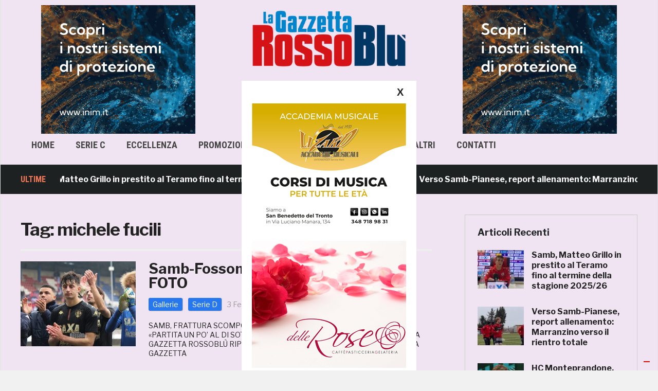

--- FILE ---
content_type: text/html; charset=UTF-8
request_url: https://www.gazzettarossoblu.it/tag/michele-fucili/
body_size: 20338
content:
<!DOCTYPE html>

<html lang="it-IT">
<head>
    <meta charset="UTF-8">
    <meta name="viewport" content="width=device-width, initial-scale=1.0">
    <link rel="profile" href="http://gmpg.org/xfn/11">
    <link rel="pingback" href="https://www.gazzettarossoblu.it/xmlrpc.php">

    <link rel="stylesheet" href="https://maxcdn.bootstrapcdn.com/bootstrap/3.3.7/css/bootstrap.min.css"><!-- Latest compiled and minified CSS -->
    <script src="https://ajax.googleapis.com/ajax/libs/jquery/3.2.1/jquery.min.js"></script><!-- jQuery library -->
    <script src="https://maxcdn.bootstrapcdn.com/bootstrap/3.3.7/js/bootstrap.min.js"></script> <!-- Latest compiled JavaScript -->
	<link href='http://fonts.googleapis.com/css?family=Open+Sans:400,300,700,600' rel='stylesheet' type='text/css'>
	<link href='http://fonts.googleapis.com/css?family=Open+Sans+Condensed:400,300,700,600' rel='stylesheet' type='text/css'>
	<link href='http://fonts.googleapis.com/css?family=Oswald:300,400,700' rel='stylesheet' type='text/css'>
	
    <script style="text/JavaScript">
      $(document).ready(function(){
        $('.post_image').on('click',function(){
          var src = $(this).children('img').attr('src');
          $("#model-img").attr('src', src);
          $("#pop_image").modal("show");
        });
      });
    </script>


    <title>michele fucili &#8211; Gazzetta RossoBlù</title>
<meta name='robots' content='max-image-preview:large' />
<link rel='dns-prefetch' href='//www.googletagmanager.com' />
<link rel='dns-prefetch' href='//fonts.googleapis.com' />
<link rel='dns-prefetch' href='//pagead2.googlesyndication.com' />
<link rel="alternate" type="application/rss+xml" title="Gazzetta RossoBlù &raquo; Feed" href="https://www.gazzettarossoblu.it/feed/" />
<link rel="alternate" type="application/rss+xml" title="Gazzetta RossoBlù &raquo; Feed dei commenti" href="https://www.gazzettarossoblu.it/comments/feed/" />
<link rel="alternate" type="application/rss+xml" title="Gazzetta RossoBlù &raquo; michele fucili Feed del tag" href="https://www.gazzettarossoblu.it/tag/michele-fucili/feed/" />
<!-- www.gazzettarossoblu.it is managing ads with Advanced Ads 2.0.16 – https://wpadvancedads.com/ --><script id="gazze-ready">
			window.advanced_ads_ready=function(e,a){a=a||"complete";var d=function(e){return"interactive"===a?"loading"!==e:"complete"===e};d(document.readyState)?e():document.addEventListener("readystatechange",(function(a){d(a.target.readyState)&&e()}),{once:"interactive"===a})},window.advanced_ads_ready_queue=window.advanced_ads_ready_queue||[];		</script>
		<style id='wp-img-auto-sizes-contain-inline-css' type='text/css'>
img:is([sizes=auto i],[sizes^="auto," i]){contain-intrinsic-size:3000px 1500px}
/*# sourceURL=wp-img-auto-sizes-contain-inline-css */
</style>
<style id='wp-emoji-styles-inline-css' type='text/css'>

	img.wp-smiley, img.emoji {
		display: inline !important;
		border: none !important;
		box-shadow: none !important;
		height: 1em !important;
		width: 1em !important;
		margin: 0 0.07em !important;
		vertical-align: -0.1em !important;
		background: none !important;
		padding: 0 !important;
	}
/*# sourceURL=wp-emoji-styles-inline-css */
</style>
<style id='wp-block-library-inline-css' type='text/css'>
:root{--wp-block-synced-color:#7a00df;--wp-block-synced-color--rgb:122,0,223;--wp-bound-block-color:var(--wp-block-synced-color);--wp-editor-canvas-background:#ddd;--wp-admin-theme-color:#007cba;--wp-admin-theme-color--rgb:0,124,186;--wp-admin-theme-color-darker-10:#006ba1;--wp-admin-theme-color-darker-10--rgb:0,107,160.5;--wp-admin-theme-color-darker-20:#005a87;--wp-admin-theme-color-darker-20--rgb:0,90,135;--wp-admin-border-width-focus:2px}@media (min-resolution:192dpi){:root{--wp-admin-border-width-focus:1.5px}}.wp-element-button{cursor:pointer}:root .has-very-light-gray-background-color{background-color:#eee}:root .has-very-dark-gray-background-color{background-color:#313131}:root .has-very-light-gray-color{color:#eee}:root .has-very-dark-gray-color{color:#313131}:root .has-vivid-green-cyan-to-vivid-cyan-blue-gradient-background{background:linear-gradient(135deg,#00d084,#0693e3)}:root .has-purple-crush-gradient-background{background:linear-gradient(135deg,#34e2e4,#4721fb 50%,#ab1dfe)}:root .has-hazy-dawn-gradient-background{background:linear-gradient(135deg,#faaca8,#dad0ec)}:root .has-subdued-olive-gradient-background{background:linear-gradient(135deg,#fafae1,#67a671)}:root .has-atomic-cream-gradient-background{background:linear-gradient(135deg,#fdd79a,#004a59)}:root .has-nightshade-gradient-background{background:linear-gradient(135deg,#330968,#31cdcf)}:root .has-midnight-gradient-background{background:linear-gradient(135deg,#020381,#2874fc)}:root{--wp--preset--font-size--normal:16px;--wp--preset--font-size--huge:42px}.has-regular-font-size{font-size:1em}.has-larger-font-size{font-size:2.625em}.has-normal-font-size{font-size:var(--wp--preset--font-size--normal)}.has-huge-font-size{font-size:var(--wp--preset--font-size--huge)}:root .has-text-align-center{text-align:center}:root .has-text-align-left{text-align:left}:root .has-text-align-right{text-align:right}.has-fit-text{white-space:nowrap!important}#end-resizable-editor-section{display:none}.aligncenter{clear:both}.items-justified-left{justify-content:flex-start}.items-justified-center{justify-content:center}.items-justified-right{justify-content:flex-end}.items-justified-space-between{justify-content:space-between}.screen-reader-text{word-wrap:normal!important;border:0;clip-path:inset(50%);height:1px;margin:-1px;overflow:hidden;padding:0;position:absolute;width:1px}.screen-reader-text:focus{background-color:#ddd;clip-path:none;color:#444;display:block;font-size:1em;height:auto;left:5px;line-height:normal;padding:15px 23px 14px;text-decoration:none;top:5px;width:auto;z-index:100000}html :where(.has-border-color){border-style:solid}html :where([style*=border-top-color]){border-top-style:solid}html :where([style*=border-right-color]){border-right-style:solid}html :where([style*=border-bottom-color]){border-bottom-style:solid}html :where([style*=border-left-color]){border-left-style:solid}html :where([style*=border-width]){border-style:solid}html :where([style*=border-top-width]){border-top-style:solid}html :where([style*=border-right-width]){border-right-style:solid}html :where([style*=border-bottom-width]){border-bottom-style:solid}html :where([style*=border-left-width]){border-left-style:solid}html :where(img[class*=wp-image-]){height:auto;max-width:100%}:where(figure){margin:0 0 1em}html :where(.is-position-sticky){--wp-admin--admin-bar--position-offset:var(--wp-admin--admin-bar--height,0px)}@media screen and (max-width:600px){html :where(.is-position-sticky){--wp-admin--admin-bar--position-offset:0px}}

/*# sourceURL=wp-block-library-inline-css */
</style><style id='global-styles-inline-css' type='text/css'>
:root{--wp--preset--aspect-ratio--square: 1;--wp--preset--aspect-ratio--4-3: 4/3;--wp--preset--aspect-ratio--3-4: 3/4;--wp--preset--aspect-ratio--3-2: 3/2;--wp--preset--aspect-ratio--2-3: 2/3;--wp--preset--aspect-ratio--16-9: 16/9;--wp--preset--aspect-ratio--9-16: 9/16;--wp--preset--color--black: #000000;--wp--preset--color--cyan-bluish-gray: #abb8c3;--wp--preset--color--white: #ffffff;--wp--preset--color--pale-pink: #f78da7;--wp--preset--color--vivid-red: #cf2e2e;--wp--preset--color--luminous-vivid-orange: #ff6900;--wp--preset--color--luminous-vivid-amber: #fcb900;--wp--preset--color--light-green-cyan: #7bdcb5;--wp--preset--color--vivid-green-cyan: #00d084;--wp--preset--color--pale-cyan-blue: #8ed1fc;--wp--preset--color--vivid-cyan-blue: #0693e3;--wp--preset--color--vivid-purple: #9b51e0;--wp--preset--gradient--vivid-cyan-blue-to-vivid-purple: linear-gradient(135deg,rgb(6,147,227) 0%,rgb(155,81,224) 100%);--wp--preset--gradient--light-green-cyan-to-vivid-green-cyan: linear-gradient(135deg,rgb(122,220,180) 0%,rgb(0,208,130) 100%);--wp--preset--gradient--luminous-vivid-amber-to-luminous-vivid-orange: linear-gradient(135deg,rgb(252,185,0) 0%,rgb(255,105,0) 100%);--wp--preset--gradient--luminous-vivid-orange-to-vivid-red: linear-gradient(135deg,rgb(255,105,0) 0%,rgb(207,46,46) 100%);--wp--preset--gradient--very-light-gray-to-cyan-bluish-gray: linear-gradient(135deg,rgb(238,238,238) 0%,rgb(169,184,195) 100%);--wp--preset--gradient--cool-to-warm-spectrum: linear-gradient(135deg,rgb(74,234,220) 0%,rgb(151,120,209) 20%,rgb(207,42,186) 40%,rgb(238,44,130) 60%,rgb(251,105,98) 80%,rgb(254,248,76) 100%);--wp--preset--gradient--blush-light-purple: linear-gradient(135deg,rgb(255,206,236) 0%,rgb(152,150,240) 100%);--wp--preset--gradient--blush-bordeaux: linear-gradient(135deg,rgb(254,205,165) 0%,rgb(254,45,45) 50%,rgb(107,0,62) 100%);--wp--preset--gradient--luminous-dusk: linear-gradient(135deg,rgb(255,203,112) 0%,rgb(199,81,192) 50%,rgb(65,88,208) 100%);--wp--preset--gradient--pale-ocean: linear-gradient(135deg,rgb(255,245,203) 0%,rgb(182,227,212) 50%,rgb(51,167,181) 100%);--wp--preset--gradient--electric-grass: linear-gradient(135deg,rgb(202,248,128) 0%,rgb(113,206,126) 100%);--wp--preset--gradient--midnight: linear-gradient(135deg,rgb(2,3,129) 0%,rgb(40,116,252) 100%);--wp--preset--font-size--small: 13px;--wp--preset--font-size--medium: 20px;--wp--preset--font-size--large: 36px;--wp--preset--font-size--x-large: 42px;--wp--preset--spacing--20: 0.44rem;--wp--preset--spacing--30: 0.67rem;--wp--preset--spacing--40: 1rem;--wp--preset--spacing--50: 1.5rem;--wp--preset--spacing--60: 2.25rem;--wp--preset--spacing--70: 3.38rem;--wp--preset--spacing--80: 5.06rem;--wp--preset--shadow--natural: 6px 6px 9px rgba(0, 0, 0, 0.2);--wp--preset--shadow--deep: 12px 12px 50px rgba(0, 0, 0, 0.4);--wp--preset--shadow--sharp: 6px 6px 0px rgba(0, 0, 0, 0.2);--wp--preset--shadow--outlined: 6px 6px 0px -3px rgb(255, 255, 255), 6px 6px rgb(0, 0, 0);--wp--preset--shadow--crisp: 6px 6px 0px rgb(0, 0, 0);}:where(body) { margin: 0; }:where(.is-layout-flex){gap: 0.5em;}:where(.is-layout-grid){gap: 0.5em;}body .is-layout-flex{display: flex;}.is-layout-flex{flex-wrap: wrap;align-items: center;}.is-layout-flex > :is(*, div){margin: 0;}body .is-layout-grid{display: grid;}.is-layout-grid > :is(*, div){margin: 0;}body{padding-top: 0px;padding-right: 0px;padding-bottom: 0px;padding-left: 0px;}a:where(:not(.wp-element-button)){text-decoration: underline;}:root :where(.wp-element-button, .wp-block-button__link){background-color: #32373c;border-width: 0;color: #fff;font-family: inherit;font-size: inherit;font-style: inherit;font-weight: inherit;letter-spacing: inherit;line-height: inherit;padding-top: calc(0.667em + 2px);padding-right: calc(1.333em + 2px);padding-bottom: calc(0.667em + 2px);padding-left: calc(1.333em + 2px);text-decoration: none;text-transform: inherit;}.has-black-color{color: var(--wp--preset--color--black) !important;}.has-cyan-bluish-gray-color{color: var(--wp--preset--color--cyan-bluish-gray) !important;}.has-white-color{color: var(--wp--preset--color--white) !important;}.has-pale-pink-color{color: var(--wp--preset--color--pale-pink) !important;}.has-vivid-red-color{color: var(--wp--preset--color--vivid-red) !important;}.has-luminous-vivid-orange-color{color: var(--wp--preset--color--luminous-vivid-orange) !important;}.has-luminous-vivid-amber-color{color: var(--wp--preset--color--luminous-vivid-amber) !important;}.has-light-green-cyan-color{color: var(--wp--preset--color--light-green-cyan) !important;}.has-vivid-green-cyan-color{color: var(--wp--preset--color--vivid-green-cyan) !important;}.has-pale-cyan-blue-color{color: var(--wp--preset--color--pale-cyan-blue) !important;}.has-vivid-cyan-blue-color{color: var(--wp--preset--color--vivid-cyan-blue) !important;}.has-vivid-purple-color{color: var(--wp--preset--color--vivid-purple) !important;}.has-black-background-color{background-color: var(--wp--preset--color--black) !important;}.has-cyan-bluish-gray-background-color{background-color: var(--wp--preset--color--cyan-bluish-gray) !important;}.has-white-background-color{background-color: var(--wp--preset--color--white) !important;}.has-pale-pink-background-color{background-color: var(--wp--preset--color--pale-pink) !important;}.has-vivid-red-background-color{background-color: var(--wp--preset--color--vivid-red) !important;}.has-luminous-vivid-orange-background-color{background-color: var(--wp--preset--color--luminous-vivid-orange) !important;}.has-luminous-vivid-amber-background-color{background-color: var(--wp--preset--color--luminous-vivid-amber) !important;}.has-light-green-cyan-background-color{background-color: var(--wp--preset--color--light-green-cyan) !important;}.has-vivid-green-cyan-background-color{background-color: var(--wp--preset--color--vivid-green-cyan) !important;}.has-pale-cyan-blue-background-color{background-color: var(--wp--preset--color--pale-cyan-blue) !important;}.has-vivid-cyan-blue-background-color{background-color: var(--wp--preset--color--vivid-cyan-blue) !important;}.has-vivid-purple-background-color{background-color: var(--wp--preset--color--vivid-purple) !important;}.has-black-border-color{border-color: var(--wp--preset--color--black) !important;}.has-cyan-bluish-gray-border-color{border-color: var(--wp--preset--color--cyan-bluish-gray) !important;}.has-white-border-color{border-color: var(--wp--preset--color--white) !important;}.has-pale-pink-border-color{border-color: var(--wp--preset--color--pale-pink) !important;}.has-vivid-red-border-color{border-color: var(--wp--preset--color--vivid-red) !important;}.has-luminous-vivid-orange-border-color{border-color: var(--wp--preset--color--luminous-vivid-orange) !important;}.has-luminous-vivid-amber-border-color{border-color: var(--wp--preset--color--luminous-vivid-amber) !important;}.has-light-green-cyan-border-color{border-color: var(--wp--preset--color--light-green-cyan) !important;}.has-vivid-green-cyan-border-color{border-color: var(--wp--preset--color--vivid-green-cyan) !important;}.has-pale-cyan-blue-border-color{border-color: var(--wp--preset--color--pale-cyan-blue) !important;}.has-vivid-cyan-blue-border-color{border-color: var(--wp--preset--color--vivid-cyan-blue) !important;}.has-vivid-purple-border-color{border-color: var(--wp--preset--color--vivid-purple) !important;}.has-vivid-cyan-blue-to-vivid-purple-gradient-background{background: var(--wp--preset--gradient--vivid-cyan-blue-to-vivid-purple) !important;}.has-light-green-cyan-to-vivid-green-cyan-gradient-background{background: var(--wp--preset--gradient--light-green-cyan-to-vivid-green-cyan) !important;}.has-luminous-vivid-amber-to-luminous-vivid-orange-gradient-background{background: var(--wp--preset--gradient--luminous-vivid-amber-to-luminous-vivid-orange) !important;}.has-luminous-vivid-orange-to-vivid-red-gradient-background{background: var(--wp--preset--gradient--luminous-vivid-orange-to-vivid-red) !important;}.has-very-light-gray-to-cyan-bluish-gray-gradient-background{background: var(--wp--preset--gradient--very-light-gray-to-cyan-bluish-gray) !important;}.has-cool-to-warm-spectrum-gradient-background{background: var(--wp--preset--gradient--cool-to-warm-spectrum) !important;}.has-blush-light-purple-gradient-background{background: var(--wp--preset--gradient--blush-light-purple) !important;}.has-blush-bordeaux-gradient-background{background: var(--wp--preset--gradient--blush-bordeaux) !important;}.has-luminous-dusk-gradient-background{background: var(--wp--preset--gradient--luminous-dusk) !important;}.has-pale-ocean-gradient-background{background: var(--wp--preset--gradient--pale-ocean) !important;}.has-electric-grass-gradient-background{background: var(--wp--preset--gradient--electric-grass) !important;}.has-midnight-gradient-background{background: var(--wp--preset--gradient--midnight) !important;}.has-small-font-size{font-size: var(--wp--preset--font-size--small) !important;}.has-medium-font-size{font-size: var(--wp--preset--font-size--medium) !important;}.has-large-font-size{font-size: var(--wp--preset--font-size--large) !important;}.has-x-large-font-size{font-size: var(--wp--preset--font-size--x-large) !important;}
/*# sourceURL=global-styles-inline-css */
</style>

<link rel='stylesheet' id='swiper-css-css' href='https://www.gazzettarossoblu.it/wp-content/plugins/instagram-widget-by-wpzoom/dist/styles/library/swiper.css?ver=7.4.1' type='text/css' media='all' />
<link rel='stylesheet' id='dashicons-css' href='https://www.gazzettarossoblu.it/wp-includes/css/dashicons.min.css?ver=6.9' type='text/css' media='all' />
<link rel='stylesheet' id='magnific-popup-css' href='https://www.gazzettarossoblu.it/wp-content/plugins/instagram-widget-by-wpzoom/dist/styles/library/magnific-popup.css?ver=2.3.2' type='text/css' media='all' />
<link rel='stylesheet' id='wpz-insta_block-frontend-style-css' href='https://www.gazzettarossoblu.it/wp-content/plugins/instagram-widget-by-wpzoom/dist/styles/frontend/index.css?ver=css-4b331c57b581' type='text/css' media='all' />
<style id='classic-theme-styles-inline-css' type='text/css'>
.wp-block-button__link{background-color:#32373c;border-radius:9999px;box-shadow:none;color:#fff;font-size:1.125em;padding:calc(.667em + 2px) calc(1.333em + 2px);text-decoration:none}.wp-block-file__button{background:#32373c;color:#fff}.wp-block-accordion-heading{margin:0}.wp-block-accordion-heading__toggle{background-color:inherit!important;color:inherit!important}.wp-block-accordion-heading__toggle:not(:focus-visible){outline:none}.wp-block-accordion-heading__toggle:focus,.wp-block-accordion-heading__toggle:hover{background-color:inherit!important;border:none;box-shadow:none;color:inherit;padding:var(--wp--preset--spacing--20,1em) 0;text-decoration:none}.wp-block-accordion-heading__toggle:focus-visible{outline:auto;outline-offset:0}
/*# sourceURL=https://www.gazzettarossoblu.it/wp-content/plugins/gutenberg/build/styles/block-library/classic.min.css */
</style>
<link rel='stylesheet' id='domino-style-css' href='https://www.gazzettarossoblu.it/wp-content/themes/domino/style.css?ver=6.9' type='text/css' media='all' />
<link rel='stylesheet' id='child-style-css' href='https://www.gazzettarossoblu.it/wp-content/themes/domino-child/style.css?ver=1.0.0' type='text/css' media='all' />
<link rel='stylesheet' id='zoom-theme-utils-css-css' href='https://www.gazzettarossoblu.it/wp-content/themes/domino/functions/wpzoom/assets/css/theme-utils.css?ver=6.9' type='text/css' media='all' />
<link crossorigin="anonymous" rel='stylesheet' id='domino-google-fonts-css' href='//fonts.googleapis.com/css?family=Libre+Franklin%3Aregular%2C100%2C200%2C300%2C500%2C600%2C700%2C800%2C900%2C100italic%2C200italic%2C300italic%2Citalic%2C500italic%2C600italic%2C700italic%2C800italic%2C900italic%7CRoboto+Condensed%3Aregular%2C100%2C200%2C300%2C500%2C600%2C700%2C800%2C900%2C100italic%2C200italic%2C300italic%2Citalic%2C500italic%2C600italic%2C700italic%2C800italic%2C900italic%26subset%3Dlatin%2C&#038;ver=6.9' type='text/css' media='all' />
<link rel='stylesheet' id='media-queries-css' href='https://www.gazzettarossoblu.it/wp-content/themes/domino/css/media-queries.css?ver=1.0.0' type='text/css' media='all' />
<link crossorigin="anonymous" rel='stylesheet' id='domino-google-font-default-css' href='//fonts.googleapis.com/css?family=Playfair+Display%3A400%2C700%7CRoboto+Condensed%3A400%2C700%7CLibre+Franklin%3A400%2C400i%2C600%2C600i%2C700%2C700i&#038;subset=latin%2Clatin-ext%2Cgreek%2Ccyrillic&#038;ver=6.9' type='text/css' media='all' />
<link rel='stylesheet' id='domino-style-color-default-css' href='https://www.gazzettarossoblu.it/wp-content/themes/domino/styles/default.css?ver=1.0.0' type='text/css' media='all' />
<link rel='stylesheet' id='wpzoom-social-icons-socicon-css' href='https://www.gazzettarossoblu.it/wp-content/plugins/social-icons-widget-by-wpzoom/assets/css/wpzoom-socicon.css?ver=1768541821' type='text/css' media='all' />
<link rel='stylesheet' id='wpzoom-social-icons-genericons-css' href='https://www.gazzettarossoblu.it/wp-content/plugins/social-icons-widget-by-wpzoom/assets/css/genericons.css?ver=1768541821' type='text/css' media='all' />
<link rel='stylesheet' id='wpzoom-social-icons-academicons-css' href='https://www.gazzettarossoblu.it/wp-content/plugins/social-icons-widget-by-wpzoom/assets/css/academicons.min.css?ver=1768541821' type='text/css' media='all' />
<link rel='stylesheet' id='wpzoom-social-icons-font-awesome-3-css' href='https://www.gazzettarossoblu.it/wp-content/plugins/social-icons-widget-by-wpzoom/assets/css/font-awesome-3.min.css?ver=1768541821' type='text/css' media='all' />
<link rel='stylesheet' id='wpzoom-social-icons-styles-css' href='https://www.gazzettarossoblu.it/wp-content/plugins/social-icons-widget-by-wpzoom/assets/css/wpzoom-social-icons-styles.css?ver=1768541821' type='text/css' media='all' />
<link rel='stylesheet' id='unslider-css-css' href='https://www.gazzettarossoblu.it/wp-content/plugins/advanced-ads-slider-2.0.0/public/assets/css/unslider.css?ver=2.0.0' type='text/css' media='all' />
<link rel='stylesheet' id='slider-css-css' href='https://www.gazzettarossoblu.it/wp-content/plugins/advanced-ads-slider-2.0.0/public/assets/css/slider.css?ver=2.0.0' type='text/css' media='all' />
<link rel='stylesheet' id='wpzoom-custom-css' href='https://www.gazzettarossoblu.it/wp-content/themes/domino/custom.css?ver=1.0.0' type='text/css' media='all' />
<link rel='preload' as='font'  id='wpzoom-social-icons-font-academicons-woff2-css' href='https://www.gazzettarossoblu.it/wp-content/plugins/social-icons-widget-by-wpzoom/assets/font/academicons.woff2?v=1.9.2'  type='font/woff2' crossorigin />
<link rel='preload' as='font'  id='wpzoom-social-icons-font-fontawesome-3-woff2-css' href='https://www.gazzettarossoblu.it/wp-content/plugins/social-icons-widget-by-wpzoom/assets/font/fontawesome-webfont.woff2?v=4.7.0'  type='font/woff2' crossorigin />
<link rel='preload' as='font'  id='wpzoom-social-icons-font-genericons-woff-css' href='https://www.gazzettarossoblu.it/wp-content/plugins/social-icons-widget-by-wpzoom/assets/font/Genericons.woff'  type='font/woff' crossorigin />
<link rel='preload' as='font'  id='wpzoom-social-icons-font-socicon-woff2-css' href='https://www.gazzettarossoblu.it/wp-content/plugins/social-icons-widget-by-wpzoom/assets/font/socicon.woff2?v=4.5.4'  type='font/woff2' crossorigin />
<script type="text/javascript" id="image-watermark-no-right-click-js-before">
/* <![CDATA[ */
var iwArgsNoRightClick = {"rightclick":"Y","draganddrop":"Y","devtools":"Y","enableToast":"Y","toastMessage":"This content is protected"};

//# sourceURL=image-watermark-no-right-click-js-before
/* ]]> */
</script>
<script type="text/javascript" src="https://www.gazzettarossoblu.it/wp-content/plugins/image-watermark/js/no-right-click.js?ver=2.0.4" id="image-watermark-no-right-click-js"></script>
<script type="text/javascript" src="https://www.gazzettarossoblu.it/wp-includes/js/jquery/jquery.min.js?ver=3.7.1" id="jquery-core-js"></script>
<script type="text/javascript" src="https://www.gazzettarossoblu.it/wp-includes/js/jquery/jquery-migrate.min.js?ver=3.4.1" id="jquery-migrate-js"></script>
<script type="text/javascript" src="https://www.gazzettarossoblu.it/wp-includes/js/underscore.min.js?ver=1.13.7" id="underscore-js"></script>
<script type="text/javascript" id="wp-util-js-extra">
/* <![CDATA[ */
var _wpUtilSettings = {"ajax":{"url":"/wp-admin/admin-ajax.php"}};
//# sourceURL=wp-util-js-extra
/* ]]> */
</script>
<script type="text/javascript" src="https://www.gazzettarossoblu.it/wp-includes/js/wp-util.min.js?ver=6.9" id="wp-util-js"></script>
<script type="text/javascript" src="https://www.gazzettarossoblu.it/wp-content/plugins/instagram-widget-by-wpzoom/dist/scripts/library/magnific-popup.js?ver=1768541823" id="magnific-popup-js"></script>
<script type="text/javascript" src="https://www.gazzettarossoblu.it/wp-content/plugins/instagram-widget-by-wpzoom/dist/scripts/library/swiper.js?ver=7.4.1" id="swiper-js-js"></script>
<script type="text/javascript" src="https://www.gazzettarossoblu.it/wp-content/plugins/instagram-widget-by-wpzoom/dist/scripts/frontend/block.js?ver=6c9dcb21b2da662ca82d" id="wpz-insta_block-frontend-script-js"></script>
<script type="text/javascript" src="https://www.gazzettarossoblu.it/wp-content/themes/domino/js/init.js?ver=6.9" id="wpzoom-init-js"></script>
<script type="text/javascript" id="advanced-ads-advanced-js-js-extra">
/* <![CDATA[ */
var advads_options = {"blog_id":"1","privacy":{"consent-method":"custom","custom-cookie-name":"","custom-cookie-value":"","enabled":false,"state":"not_needed"}};
//# sourceURL=advanced-ads-advanced-js-js-extra
/* ]]> */
</script>
<script type="text/javascript" src="https://www.gazzettarossoblu.it/wp-content/plugins/advanced-ads/public/assets/js/advanced.min.js?ver=2.0.16" id="advanced-ads-advanced-js-js"></script>

<!-- Snippet del tag Google (gtag.js) aggiunto da Site Kit -->
<!-- Snippet Google Analytics aggiunto da Site Kit -->
<script type="text/javascript" src="https://www.googletagmanager.com/gtag/js?id=GT-NN6GH3C" id="google_gtagjs-js" async></script>
<script type="text/javascript" id="google_gtagjs-js-after">
/* <![CDATA[ */
window.dataLayer = window.dataLayer || [];function gtag(){dataLayer.push(arguments);}
gtag("set","linker",{"domains":["www.gazzettarossoblu.it"]});
gtag("js", new Date());
gtag("set", "developer_id.dZTNiMT", true);
gtag("config", "GT-NN6GH3C");
//# sourceURL=google_gtagjs-js-after
/* ]]> */
</script>
<link rel="https://api.w.org/" href="https://www.gazzettarossoblu.it/wp-json/" /><link rel="alternate" title="JSON" type="application/json" href="https://www.gazzettarossoblu.it/wp-json/wp/v2/tags/8326" /><link rel="EditURI" type="application/rsd+xml" title="RSD" href="https://www.gazzettarossoblu.it/xmlrpc.php?rsd" />
<meta name="generator" content="WordPress 6.9" />
<meta property="fb:app_id" content="162994630953430"/><meta name="generator" content="Site Kit by Google 1.170.0" /><style>
.unselectable
{
-moz-user-select:none;
-webkit-user-select:none;
cursor: default;
}
html
{
-webkit-touch-callout: none;
-webkit-user-select: none;
-khtml-user-select: none;
-moz-user-select: none;
-ms-user-select: none;
user-select: none;
-webkit-tap-highlight-color: rgba(0,0,0,0);
}
</style>
<script id="wpcp_css_disable_selection" type="text/javascript">
var e = document.getElementsByTagName('body')[0];
if(e)
{
	e.setAttribute('unselectable',"on");
}
</script>
<script>advads_items = { conditions: {}, display_callbacks: {}, display_effect_callbacks: {}, hide_callbacks: {}, backgrounds: {}, effect_durations: {}, close_functions: {}, showed: [] };</script><style type="text/css" id="gazze-layer-custom-css"></style><!-- WPZOOM Theme / Framework -->
<meta name="generator" content="Domino Child 1.0.0" />
<meta name="generator" content="WPZOOM Framework 1.9.11" />
<script type="text/javascript">document.write('<style type="text/css">.tabber{display:none;}</style>');</script>
<!-- Begin Theme Custom CSS -->
<style type="text/css" id="domino-custom-css">
a{color:#222222;}a:hover, #news-ticker dd a:hover, .widget .tabbernav li a:hover, .recent-posts .cat-links a:hover, .readmore_button a:hover, .woocommerce #respond input#submit:hover, .woocommerce a.button:hover, .woocommerce button.button:not(.alt):hover, .woocommerce input.button:hover{color:#222222;}button, input[type=button], input[type=reset], input[type=submit]{background:#d80f00;color:#ffffff;}button:hover, input[type=button]:hover, input[type=reset]:hover, input[type=submit]:hover{background:#2777ee;}#header{background:#f1e4f2;}.top-navbar{background-color:#000000;}.top-navbar .navbar-nav > li > a:hover{color:#2777ee;}.top-navbar .navbar-nav .current-menu-item > a, .top-navbar .navbar-nav .current_page_item > a, .top-navbar .navbar-nav .current-menu-parent > a{color:#d80f00;}.main-navbar .navbar-nav > li > a{color:#444444;}.main-navbar .navbar-nav > li > a:hover{color:#444444;}.main-navbar .navbar-nav > .current-menu-item > a, .main-navbar .navbar-nav > .current_page_item > a, .main-navbar .navbar-nav > .current-menu-parent > a{color:#eeeeee;}.main-navbar .navbar-nav > .current-menu-item > a,.main-navbar .navbar-nav > .current_page_item > a, .main-navbar .navbar-nav >  .current-menu-parent > a, .main-navbar .navbar-nav > .current_page_parent > a{background-color:#2777ee;}.sb-search .sb-icon-search{background:#444444;}.single h1.entry-title{font-size:30px;font-weight:800;}
</style>
<!-- End Theme Custom CSS -->

<!-- Meta tag Google AdSense aggiunti da Site Kit -->
<meta name="google-adsense-platform-account" content="ca-host-pub-2644536267352236">
<meta name="google-adsense-platform-domain" content="sitekit.withgoogle.com">
<!-- Fine dei meta tag Google AdSense aggiunti da Site Kit -->
		<script type="text/javascript">
			var advadsCfpQueue = [];
			var advadsCfpAd = function( adID ) {
				if ( 'undefined' === typeof advadsProCfp ) {
					advadsCfpQueue.push( adID )
				} else {
					advadsProCfp.addElement( adID )
				}
			}
		</script>
		<!-- Nessuna versione HTML AMP disponibile per questo URL. -->
<!-- Snippet Google AdSense aggiunto da Site Kit -->
<script type="text/javascript" async="async" src="https://pagead2.googlesyndication.com/pagead/js/adsbygoogle.js?client=ca-pub-9637849610356883&amp;host=ca-host-pub-2644536267352236" crossorigin="anonymous"></script>

<!-- Termina lo snippet Google AdSense aggiunto da Site Kit -->

<!-- Jetpack Open Graph Tags -->
<meta property="og:type" content="website" />
<meta property="og:title" content="michele fucili &#8211; Gazzetta RossoBlù" />
<meta property="og:url" content="https://www.gazzettarossoblu.it/tag/michele-fucili/" />
<meta property="og:site_name" content="Gazzetta RossoBlù" />
<meta property="og:image" content="https://www.gazzettarossoblu.it/wp-content/uploads/2017/11/cropped-logo.png" />
<meta property="og:image:width" content="800" />
<meta property="og:image:height" content="292" />
<meta property="og:image:alt" content="" />
<meta property="og:locale" content="it_IT" />
<meta name="twitter:site" content="@gazzettaRB" />

<!-- End Jetpack Open Graph Tags -->
<link rel="icon" href="https://www.gazzettarossoblu.it/wp-content/uploads/2021/09/cropped-grb-logo-bianco-su-sfondo-rossoblu-1-32x32.jpg" sizes="32x32" />
<link rel="icon" href="https://www.gazzettarossoblu.it/wp-content/uploads/2021/09/cropped-grb-logo-bianco-su-sfondo-rossoblu-1-192x192.jpg" sizes="192x192" />
<link rel="apple-touch-icon" href="https://www.gazzettarossoblu.it/wp-content/uploads/2021/09/cropped-grb-logo-bianco-su-sfondo-rossoblu-1-180x180.jpg" />
<meta name="msapplication-TileImage" content="https://www.gazzettarossoblu.it/wp-content/uploads/2021/09/cropped-grb-logo-bianco-su-sfondo-rossoblu-1-270x270.jpg" />
		<style type="text/css" id="wp-custom-css">
			.bannermobile { 
	display:none;
}


#bannerhover {
	position:fixed;box-sizing:border-box;bottom:0px;left:calc(50% - 170px);font-family:Arial;font-size:10px;font-weight:bold;background-color:#fff;z-index:13254135414143;padding-left:20px;padding-right:20px;padding-bottom:5px;
			

}

@media screen and (max-width: 500px) {
	
	#bannerhover {
	bottom:calc(50vh - 280px);
	}
	.bannermobile {
		display:block;
		margin:auto;
		margin-top:5vw;
		margin-bottom:5vw;
		width:80vw;
		height:67vw;
		background-color:#fff;
	}
	.bannermobile img {
		width:80vw;
		height:67vw;
	}
}

.widget gazze-widget {
	text-align:center;
}

#slider {
	border-right-color:rgb(0,0,0,0);
}
		</style>
		

<script type="text/javascript">
var _iub = _iub || [];
_iub.csConfiguration = {"ccpaAcknowledgeOnDisplay":true,"consentOnContinuedBrowsing":false,"countryDetection":true,"enableCcpa":true,"enableLgpd":true,"enableTcf":true,"floatingPreferencesButtonDisplay":"bottom-right","invalidateConsentWithoutLog":true,"lgpdAppliesGlobally":false,"perPurposeConsent":true,"siteId":2787946,"tcfPurposes":{"1":true,"2":"consent_only","3":"consent_only","4":"consent_only","5":"consent_only","6":"consent_only","7":"consent_only","8":"consent_only","9":"consent_only","10":"consent_only"},"whitelabel":false,"cookiePolicyId":44312640,"lang":"it", "banner":{ "acceptButtonDisplay":true,"closeButtonDisplay":false,"customizeButtonDisplay":true,"explicitWithdrawal":true,"listPurposes":true,"position":"float-top-center","rejectButtonDisplay":true }};
</script>
<script type="text/javascript" src="//cdn.iubenda.com/cs/tcf/stub-v2.js"></script>
<script type="text/javascript" src="//cdn.iubenda.com/cs/tcf/safe-tcf-v2.js"></script>
<script type="text/javascript" src="//cdn.iubenda.com/cs/ccpa/stub.js"></script>
<script type="text/javascript" src="//cdn.iubenda.com/cs/iubenda_cs.js" charset="UTF-8" async></script>

<body class="archive tag tag-michele-fucili tag-8326 wp-custom-logo wp-theme-domino wp-child-theme-domino-child wpz_layout_boxed wpz_width_1200 unselectable aa-prefix-gazze-">


<div class="page-wrap">

    <div class="domino_boxed_layout">

        <header id="header">

		<!-- <nav class="navbar" role="navigation">
                <nav class="top-navbar" role="navigation">
                    <div class="inner-wrap">
                        <div class="header_social">
                                                    </div><!-- #navbar-top -->
                  <!-- </div><!-- ./inner-wrap -->
              <!-- </nav><!-- .navbar -->
            <!-- <div class="clear"></div>
          <!-- </nav><!-- .navbar -->



            <div class="inner-wrap">

              <div class="row">
                <div class="col-sm-4 text-center" style="height:250px;" id="testatasx">
                   <div class="gazze-bannertestata" id="gazze-3683448977"><div id="gazze-slider-12010" class="custom-slider gazze-slider-3515476543 gazze-slider"><ul><li><div style="margin-left: auto;margin-right: auto;text-align: center;" id="gazze-1796087093" data-gazze-trackid="95352" data-gazze-trackbid="1" class="gazze-target"><a data-no-instant="1" href="https://www.inim.biz/" rel="noopener" class="a2t-link" target="_blank" aria-label="banner inim sito grb banner 600&#215;500"><img src="https://www.gazzettarossoblu.it/wp-content/uploads/2024/09/banner-inim-sito-grb-banner-600x500-1.gif" alt=""  width="300" height="250"  style="display: inline-block;" /></a></div></li><li><div style="margin-left: auto;margin-right: auto;text-align: center;" id="gazze-3187935993" data-gazze-trackid="94962" data-gazze-trackbid="1" class="gazze-target"><a data-no-instant="1" href="https://www.facebook.com/gazzettarossoblu" rel="noopener" class="a2t-link" target="_blank" aria-label="banner GRB ricerca pubblicità 2526"><img src="https://www.gazzettarossoblu.it/wp-content/uploads/2024/09/banner-GRB-ricerca-pubblicita-2526.png" alt=""  width="300" height="250"  style="display: inline-block;" /></a></div></li></ul></div><script>( window.advanced_ads_ready || jQuery( document ).ready ).call( null, function() {var $gazzeslider3515476543 = jQuery( ".gazze-slider-3515476543" );$gazzeslider3515476543.on( "unslider.ready", function() { jQuery( "div.custom-slider ul li" ).css( "display", "block" ); });$gazzeslider3515476543.unslider({ delay:2500, autoplay:true, nav:false, arrows:false, infinite:true });$gazzeslider3515476543.on("mouseover", function() {$gazzeslider3515476543.unslider("stop");}).on("mouseout", function() {$gazzeslider3515476543.unslider("start");});});</script></div>                </div><!-- /col-sm-3 -->

                <div class="col-sm-4 text-center">
                  <div class="navbar-brand-wpz">

                      <a href="https://www.gazzettarossoblu.it/" class="custom-logo-link" rel="home" itemprop="url"><img width="800" height="292" src="https://www.gazzettarossoblu.it/wp-content/uploads/2017/11/cropped-logo.png" class="custom-logo" alt="Gazzetta RossoBlù" itemprop="logo" decoding="async" fetchpriority="high" srcset="https://www.gazzettarossoblu.it/wp-content/uploads/2017/11/cropped-logo.png 800w, https://www.gazzettarossoblu.it/wp-content/uploads/2017/11/cropped-logo-300x110.png 300w, https://www.gazzettarossoblu.it/wp-content/uploads/2017/11/cropped-logo-768x280.png 768w, https://www.gazzettarossoblu.it/wp-content/uploads/2017/11/cropped-logo-151x55.png 151w" sizes="(max-width: 800px) 100vw, 800px" /></a>
                     </p>
						
                  </div><!-- .navbar-brand -->
                </div><!-- /col-sm-6 -->
                <div class="col-sm-4 text-center" style="height:250px;" id="testatadx">
                    <div class="gazze-bannertestata" id="gazze-2939415189"><div id="gazze-slider-12010" class="custom-slider gazze-slider-361163902 gazze-slider"><ul><li><div style="margin-left: auto;margin-right: auto;text-align: center;" id="gazze-1665830802" data-gazze-trackid="95352" data-gazze-trackbid="1" class="gazze-target"><a data-no-instant="1" href="https://www.inim.biz/" rel="noopener" class="a2t-link" target="_blank" aria-label="banner inim sito grb banner 600&#215;500"><img src="https://www.gazzettarossoblu.it/wp-content/uploads/2024/09/banner-inim-sito-grb-banner-600x500-1.gif" alt=""  width="300" height="250"  style="display: inline-block;" /></a></div></li><li><div style="margin-left: auto;margin-right: auto;text-align: center;" id="gazze-2578249390" data-gazze-trackid="94962" data-gazze-trackbid="1" class="gazze-target"><a data-no-instant="1" href="https://www.facebook.com/gazzettarossoblu" rel="noopener" class="a2t-link" target="_blank" aria-label="banner GRB ricerca pubblicità 2526"><img src="https://www.gazzettarossoblu.it/wp-content/uploads/2024/09/banner-GRB-ricerca-pubblicita-2526.png" alt=""  width="300" height="250"  style="display: inline-block;" /></a></div></li></ul></div><script>( window.advanced_ads_ready || jQuery( document ).ready ).call( null, function() {var $gazzeslider361163902 = jQuery( ".gazze-slider-361163902" );$gazzeslider361163902.on( "unslider.ready", function() { jQuery( "div.custom-slider ul li" ).css( "display", "block" ); });$gazzeslider361163902.unslider({ delay:2500, autoplay:true, nav:false, arrows:false, infinite:true });$gazzeslider361163902.on("mouseover", function() {$gazzeslider361163902.unslider("stop");}).on("mouseout", function() {$gazzeslider361163902.unslider("start");});});</script></div>                </div><!-- /col-sm-3 -->

              </div><!-- /row -->

                

            </div><!-- /.inner-wrap -->


            <div class="clear"></div>


            <nav class="navbar" role="navigation">

                <nav class="main-navbar" role="navigation">

                    <div class="inner-wrap clearfix">

                        <div id="sb-search" class="sb-search">
                            <form method="get" id="searchform" action="https://www.gazzettarossoblu.it/">
	<input type="search" class="sb-search-input" placeholder="Search..."  name="s" id="s" autocomplete="off" />
    <input type="submit" id="searchsubmit" class="sb-search-submit" value="Cerca" />
    <span class="sb-icon-search"></span>
</form>
                        </div>


                        <div class="navbar-header">
                            
                               <a class="navbar-toggle" href="#menu-main-slide">
                                   <span class="icon-bar"></span>
                                   <span class="icon-bar"></span>
                                   <span class="icon-bar"></span>
                               </a>


                               <div id="menu-main-slide" class="menu-mainmenu-container"><ul id="menu-mainmenu" class="menu"><li id="menu-item-3896" class="menu-item menu-item-type-custom menu-item-object-custom menu-item-home menu-item-3896"><a href="http://www.gazzettarossoblu.it">Home</a></li>
<li id="menu-item-105691" class="menu-item menu-item-type-taxonomy menu-item-object-category menu-item-105691"><a href="https://www.gazzettarossoblu.it/category/serie-c/">Serie C</a></li>
<li id="menu-item-97100" class="menu-item menu-item-type-taxonomy menu-item-object-category menu-item-97100"><a href="https://www.gazzettarossoblu.it/category/eccellenza/">Eccellenza</a></li>
<li id="menu-item-3914" class="menu-item menu-item-type-taxonomy menu-item-object-category menu-item-3914"><a href="https://www.gazzettarossoblu.it/category/promozione/">Promozione</a></li>
<li id="menu-item-3913" class="menu-item menu-item-type-taxonomy menu-item-object-category menu-item-3913"><a href="https://www.gazzettarossoblu.it/category/prima-cat/">Prima categoria</a></li>
<li id="menu-item-105692" class="menu-item menu-item-type-taxonomy menu-item-object-category menu-item-105692"><a href="https://www.gazzettarossoblu.it/category/rugby/">Rugby</a></li>
<li id="menu-item-3911" class="menu-item menu-item-type-taxonomy menu-item-object-category menu-item-3911"><a href="https://www.gazzettarossoblu.it/category/altri/">Altri</a></li>
<li id="menu-item-69381" class="menu-item menu-item-type-custom menu-item-object-custom menu-item-69381"><a href="https://www.gazzettarossoblu.it/contatti-de-la-gazzetta-rossoblu/">CONTATTI</a></li>
</ul></div>
                        </div>


                        <div id="navbar-main">

                            <div class="menu-mainmenu-container"><ul id="menu-mainmenu-1" class="nav navbar-nav dropdown sf-menu"><li class="menu-item menu-item-type-custom menu-item-object-custom menu-item-home menu-item-3896"><a href="http://www.gazzettarossoblu.it">Home</a></li>
<li class="menu-item menu-item-type-taxonomy menu-item-object-category menu-item-105691"><a href="https://www.gazzettarossoblu.it/category/serie-c/">Serie C</a></li>
<li class="menu-item menu-item-type-taxonomy menu-item-object-category menu-item-97100"><a href="https://www.gazzettarossoblu.it/category/eccellenza/">Eccellenza</a></li>
<li class="menu-item menu-item-type-taxonomy menu-item-object-category menu-item-3914"><a href="https://www.gazzettarossoblu.it/category/promozione/">Promozione</a></li>
<li class="menu-item menu-item-type-taxonomy menu-item-object-category menu-item-3913"><a href="https://www.gazzettarossoblu.it/category/prima-cat/">Prima categoria</a></li>
<li class="menu-item menu-item-type-taxonomy menu-item-object-category menu-item-105692"><a href="https://www.gazzettarossoblu.it/category/rugby/">Rugby</a></li>
<li class="menu-item menu-item-type-taxonomy menu-item-object-category menu-item-3911"><a href="https://www.gazzettarossoblu.it/category/altri/">Altri</a></li>
<li class="menu-item menu-item-type-custom menu-item-object-custom menu-item-69381"><a href="https://www.gazzettarossoblu.it/contatti-de-la-gazzetta-rossoblu/">CONTATTI</a></li>
</ul></div>

                        </div><!-- #navbar-main -->

                    </div><!-- /.inner-wrap -->

                    <div class="clear"></div>

                </nav><!-- .main-navbar -->

            </nav><!-- .navbar -->

        </header>

        
            

    <div id="news-ticker">
        <div class="inner-wrap clearfix">

            <h3>Ultime</h3>

            <div class="news-ticker-container">
                <dl id="ticker">

                    
                        <dt>11 ore fa </dt>
                        <dd><a href="https://www.gazzettarossoblu.it/samb-matteo-grillo-in-prestito-al-teramo-fino-al-termine-della-stagione-2025-26/" title="Samb, Matteo Grillo in prestito al Teramo fino al termine della stagione 2025/26">Samb, Matteo Grillo in prestito al Teramo fino al termine della stagione 2025/26</a></dd>

                    
                        <dt>15 ore fa </dt>
                        <dd><a href="https://www.gazzettarossoblu.it/verso-samb-pianese-report-allenamento-marranzino-verso-il-rientro-totale/" title="Verso Samb-Pianese, report allenamento: Marranzino verso il rientro totale">Verso Samb-Pianese, report allenamento: Marranzino verso il rientro totale</a></dd>

                    
                        <dt>19 ore fa </dt>
                        <dd><a href="https://www.gazzettarossoblu.it/hc-monteprandone-mirko-salladini-vogliamo-puntare-sempre-piu-in-alto/" title="HC Monteprandone, Mirko Salladini: «Vogliamo puntare sempre più in alto»">HC Monteprandone, Mirko Salladini: «Vogliamo puntare sempre più in alto»</a></dd>

                    
                        <dt>19 ore fa </dt>
                        <dd><a href="https://www.gazzettarossoblu.it/fi-fa-security-ur-sbt-baronio-ottima-stagione-possiamo-giocare-a-un-livello-molto-alto/" title="Fi.Fa. Security UR SBT, Baronio: «Ottima stagione, possiamo giocare a un livello molto alto»">Fi.Fa. Security UR SBT, Baronio: «Ottima stagione, possiamo giocare a un livello molto alto»</a></dd>

                    
                        <dt>19 ore fa </dt>
                        <dd><a href="https://www.gazzettarossoblu.it/grottammare-cisbani-ora-una-serie-di-partite-dove-dovremo-fare-piu-punti-possibili/" title="Grottammare, Cisbani: «Ora una serie di partite dove dovremo fare più punti possibili»">Grottammare, Cisbani: «Ora una serie di partite dove dovremo fare più punti possibili»</a></dd>

                    
                        <dt>22 ore fa </dt>
                        <dd><a href="https://www.gazzettarossoblu.it/serie-c-girone-b-risultati-e-classifica-dopo-la-22-giornata/" title="Serie C girone B: risultati e classifica dopo la 22^ giornata">Serie C girone B: risultati e classifica dopo la 22^ giornata</a></dd>

                    
                    
                </dl>
            </div>

        </div><!-- /.inner-wrap -->
    </div><!-- #news-ticker -->


        
<main id="main" class="site-main" role="main">

	<div class="inner-wrap">

                    <section class="content-area">
        
    	    <h2 class="archive-title">Tag: <span>michele fucili</span></h2>
            

            
	        
                <section id="recent-posts" class="recent-posts">

    	            
    	                
  <article id="post-100851" class="post-100851 post type-post status-publish format-gallery has-post-thumbnail category-gallerie category-serie-d tag-calcio tag-fossombrone tag-foto tag-fotografica tag-galleria tag-gazzetta-rossoblu tag-girone-f tag-grb tag-la-gazzetta-rossoblu tag-lnd tag-michele-fucili tag-ottavio-palladini tag-photogallery tag-riviera-delle-palme tag-samb tag-samb-fossombrone tag-sambenedettese tag-serie-d tag-stadio-riviera-delle-palme tag-u-s-sambenedettese tag-umberto-eusepi post_format-post-format-gallery">
                <div class="post-thumb">
              <a href="https://www.gazzettarossoblu.it/samb-fossombrone-0-0-tutte-le-foto/" title="Samb-Fossombrone 0-0, TUTTE LE FOTO">
                  <img width="380" height="280" src="https://www.gazzettarossoblu.it/wp-content/uploads/2025/02/2425-samb-fossombrone-squadra-tifosi-5-zoboletti-380x280.jpg" class="attachment-loop size-loop wp-post-image" alt="" decoding="async" />              </a>
          </div>
      
      <section class="entry-body">

          
          <h3 class="entry-title"><a href="https://www.gazzettarossoblu.it/samb-fossombrone-0-0-tutte-le-foto/" rel="bookmark">Samb-Fossombrone 0-0, TUTTE LE FOTO</a></h3>
          <div class="entry-meta">
             <span class="cat-links"><a href="https://www.gazzettarossoblu.it/category/gallerie/" rel="category tag">Gallerie</a> <a href="https://www.gazzettarossoblu.it/category/serie-d/" rel="category tag">Serie D</a></span>              <span class="entry-date"><time class="entry-date" datetime="2025-02-03T10:01:14+01:00">3 Febbraio 2025</time></span>              <span class="entry-author">di <a href="https://www.gazzettarossoblu.it/author/daniele-bollettini/" title="Articoli scritti da Redazione GRB" rel="author">Redazione GRB</a></span>               <!---->

                        </div>

          <div class="entry-content">
              <p>SAMB, FRATTURA SCOMPOSTA PER EUSEPI: DEVE OPERARSI PALLADINI: «PARTITA UN PO&#8217; AL DI SOTTO DEGLI STANDARD» FOTO DI PROPRIETÀ DE LA GAZZETTA ROSSOBLÙ RIPRODUZIONE RISERVATA TUTTE LE NOTIZIE DELLA GAZZETTA</p>
          </div>

                        <div class="readmore_button">
                <!--  <a href="" title="" rel="bookmark"></a> -->
              </div>
          
      </section>

      <div class="clearfix"></div>
  </article><!-- #post-100851 -->

    	            
    	                
  <article id="post-100830" class="post-100830 post type-post status-publish format-standard has-post-thumbnail category-serie-d tag-calcio tag-fossombrone tag-gazzetta-rossoblu tag-girone-f tag-grb tag-la-gazzetta-rossoblu tag-lnd tag-michele-fucili tag-samb tag-samb-fossombrone tag-sambenedettese tag-serie-d tag-u-s-sambenedettese">
                <div class="post-thumb">
              <a href="https://www.gazzettarossoblu.it/samb-fossombrone-0-0-fucili-anche-un-po-di-fortuna-ma-non-abbiamo-rubato-nulla/" title="Samb-Fossombrone 0-0, Fucili: «Anche un po&#8217; di fortuna, ma non abbiamo rubato nulla»">
                  <img width="380" height="280" src="https://www.gazzettarossoblu.it/wp-content/uploads/2025/02/2425-samb-fossombrone-fucili-allenatore-fossombrone-380x280.jpg" class="attachment-loop size-loop wp-post-image" alt="" decoding="async" />              </a>
          </div>
      
      <section class="entry-body">

          
          <h3 class="entry-title"><a href="https://www.gazzettarossoblu.it/samb-fossombrone-0-0-fucili-anche-un-po-di-fortuna-ma-non-abbiamo-rubato-nulla/" rel="bookmark">Samb-Fossombrone 0-0, Fucili: «Anche un po&#8217; di fortuna, ma non abbiamo rubato nulla»</a></h3>
          <div class="entry-meta">
             <span class="cat-links"><a href="https://www.gazzettarossoblu.it/category/serie-d/" rel="category tag">Serie D</a></span>              <span class="entry-date"><time class="entry-date" datetime="2025-02-02T18:55:49+01:00">2 Febbraio 2025</time></span>              <span class="entry-author">di <a href="https://www.gazzettarossoblu.it/author/daniele-bollettini/" title="Articoli scritti da Redazione GRB" rel="author">Redazione GRB</a></span>               <!---->

                        </div>

          <div class="entry-content">
              <p>SAMB-FOSSOMBRONE 0-0, LA CRONACA PALLADINI: «PARTITA UN PO&#8217; AL DI SOTTO DEGLI STANDARD» MICHELE FUCILI (all. Fossombrone): «Abbiamo avuto un atteggiamento giusto giocandocela alla pari contro una Samb forte e reduce dal successo sul campo [&hellip;]</p>
          </div>

                        <div class="readmore_button">
                <!--  <a href="" title="" rel="bookmark"></a> -->
              </div>
          
      </section>

      <div class="clearfix"></div>
  </article><!-- #post-100830 -->

    	            
    	                
  <article id="post-100720" class="post-100720 post type-post status-publish format-standard has-post-thumbnail category-serie-d tag-calcio tag-curiosita tag-fossombrone tag-gazzetta-rossoblu tag-girone-f tag-grb tag-la-gazzetta-rossoblu tag-lnd tag-michele-fucili tag-precedente tag-prossimo-avversario tag-samb tag-samb-fossombrone tag-sambenedettese tag-serie-d tag-storia tag-u-s-sambenedettese">
                <div class="post-thumb">
              <a href="https://www.gazzettarossoblu.it/fossombrone-storia-curiosita-e-ultimo-precedente-con-la-samb-2/" title="Fossombrone: storia, curiosità e ultimo precedente con la Samb">
                  <img width="380" height="280" src="https://www.gazzettarossoblu.it/wp-content/uploads/2024/10/2425-fossombrone-samb-tifosi-2-tifosi-fossombrone-380x280.jpg" class="attachment-loop size-loop wp-post-image" alt="" decoding="async" loading="lazy" />              </a>
          </div>
      
      <section class="entry-body">

          
          <h3 class="entry-title"><a href="https://www.gazzettarossoblu.it/fossombrone-storia-curiosita-e-ultimo-precedente-con-la-samb-2/" rel="bookmark">Fossombrone: storia, curiosità e ultimo precedente con la Samb</a></h3>
          <div class="entry-meta">
             <span class="cat-links"><a href="https://www.gazzettarossoblu.it/category/serie-d/" rel="category tag">Serie D</a></span>              <span class="entry-date"><time class="entry-date" datetime="2025-01-30T10:21:57+01:00">30 Gennaio 2025</time></span>              <span class="entry-author">di <a href="https://www.gazzettarossoblu.it/author/daniele-bollettini/" title="Articoli scritti da Redazione GRB" rel="author">Redazione GRB</a></span>               <!---->

                        </div>

          <div class="entry-content">
              <p>SAMB, DA PALLADINI AL MERCATO: LE PAROLE DEL D.S. STEFANO DE ANGELIS IL PROSSIMO AVVERSARIO FOSSOMBRONE CALCIO Il Fossombrone viene fondato nel 1949, quando un gruppo di appassionati decise di riunirsi al parrocchiale Cinema Italia [&hellip;]</p>
          </div>

                        <div class="readmore_button">
                <!--  <a href="" title="" rel="bookmark"></a> -->
              </div>
          
      </section>

      <div class="clearfix"></div>
  </article><!-- #post-100720 -->

    	            
    	                
  <article id="post-96077" class="post-96077 post type-post status-publish format-gallery has-post-thumbnail category-gallerie category-serie-d tag-calcio tag-fossombrone tag-fossombrone-samb tag-foto tag-fotografica tag-galleria tag-gazzetta-rossoblu tag-girone-f tag-grb tag-la-gazzetta-rossoblu tag-lnd tag-luca-guadalupi tag-michele-fucili tag-ottavio-palladini tag-photogallery tag-samb tag-sambenedettese tag-serie-d tag-stadio-bonci tag-stadio-marcello-bonci tag-u-s-sambenedettese tag-valerio-baldassi post_format-post-format-gallery">
                <div class="post-thumb">
              <a href="https://www.gazzettarossoblu.it/fossombrone-samb-2-2-tutte-le-foto/" title="Fossombrone-Samb 2-2, TUTTE LE FOTO">
                  <img width="380" height="280" src="https://www.gazzettarossoblu.it/wp-content/uploads/2024/10/2425-fossombrone-samb-gol-baldassi-2-380x280.jpg" class="attachment-loop size-loop wp-post-image" alt="" decoding="async" loading="lazy" />              </a>
          </div>
      
      <section class="entry-body">

          
          <h3 class="entry-title"><a href="https://www.gazzettarossoblu.it/fossombrone-samb-2-2-tutte-le-foto/" rel="bookmark">Fossombrone-Samb 2-2, TUTTE LE FOTO</a></h3>
          <div class="entry-meta">
             <span class="cat-links"><a href="https://www.gazzettarossoblu.it/category/gallerie/" rel="category tag">Gallerie</a> <a href="https://www.gazzettarossoblu.it/category/serie-d/" rel="category tag">Serie D</a></span>              <span class="entry-date"><time class="entry-date" datetime="2024-10-07T11:06:16+02:00">7 Ottobre 2024</time></span>              <span class="entry-author">di <a href="https://www.gazzettarossoblu.it/author/daniele-bollettini/" title="Articoli scritti da Redazione GRB" rel="author">Redazione GRB</a></span>               <!---->

                        </div>

          <div class="entry-content">
              <p>FOSSOMBRONE-SAMB 2-2, LA CRONACA PALLADINI: «AVREMMO DOVUTO CHIUDERLA» FOTO DI PROPRIETÀ DE LA GAZZETTA ROSSOBLÙ RIPRODUZIONE RISERVATA TUTTE LE NOTIZIE DELLA GAZZETTA</p>
          </div>

                        <div class="readmore_button">
                <!--  <a href="" title="" rel="bookmark"></a> -->
              </div>
          
      </section>

      <div class="clearfix"></div>
  </article><!-- #post-96077 -->

    	            
    	                
  <article id="post-96065" class="post-96065 post type-post status-publish format-standard has-post-thumbnail category-serie-d tag-calcio tag-fossombrone tag-fossombrone-samb tag-gazzetta-rossoblu tag-girone-f tag-grb tag-la-gazzetta-rossoblu tag-lnd tag-marco-meschini tag-michele-fucili tag-samb tag-sambenedettese tag-serie-d tag-u-s-sambenedettese">
                <div class="post-thumb">
              <a href="https://www.gazzettarossoblu.it/fossombrone-samb-2-2-fucili-bravi-a-recuperarla-due-volte-pareggio-meritato/" title="Fossombrone-Samb 2-2, Fucili: «Bravi a recuperarla due volte. Pareggio meritato»">
                  <img width="380" height="280" src="https://www.gazzettarossoblu.it/wp-content/uploads/2024/10/2425-fossombrone-samb-fucili-allenatore-fossombrone-380x280.jpg" class="attachment-loop size-loop wp-post-image" alt="" decoding="async" loading="lazy" />              </a>
          </div>
      
      <section class="entry-body">

          
          <h3 class="entry-title"><a href="https://www.gazzettarossoblu.it/fossombrone-samb-2-2-fucili-bravi-a-recuperarla-due-volte-pareggio-meritato/" rel="bookmark">Fossombrone-Samb 2-2, Fucili: «Bravi a recuperarla due volte. Pareggio meritato»</a></h3>
          <div class="entry-meta">
             <span class="cat-links"><a href="https://www.gazzettarossoblu.it/category/serie-d/" rel="category tag">Serie D</a></span>              <span class="entry-date"><time class="entry-date" datetime="2024-10-06T19:41:53+02:00">6 Ottobre 2024</time></span>              <span class="entry-author">di <a href="https://www.gazzettarossoblu.it/author/daniele-bollettini/" title="Articoli scritti da Redazione GRB" rel="author">Redazione GRB</a></span>               <!---->

                        </div>

          <div class="entry-content">
              <p>FOSSOMBRONE-SAMB 2-2, LA CRONACA PALLADINI: «AVREMMO DOVUTO CHIUDERLA» MICHELE FUCILI (all. Fossombrone): «L’unico rimpianto che ho è rappresentato dal fatto che abbiamo preso due gol piuttosto evitabili; la squadra, altrimenti ha lavorato bene. È stata [&hellip;]</p>
          </div>

                        <div class="readmore_button">
                <!--  <a href="" title="" rel="bookmark"></a> -->
              </div>
          
      </section>

      <div class="clearfix"></div>
  </article><!-- #post-96065 -->

    	            
    	                
  <article id="post-95985" class="post-95985 post type-post status-publish format-standard has-post-thumbnail category-serie-d tag-calcio tag-cristian-amadori tag-dirk-bikkembergs tag-fossombrone tag-fossombrone-samb tag-gazzetta-rossoblu tag-girone-f tag-grb tag-la-gazzetta-rossoblu tag-lnd tag-michele-fucili tag-samb tag-sambenedettese tag-serie-d tag-u-s-sambenedettese">
                <div class="post-thumb">
              <a href="https://www.gazzettarossoblu.it/fossombrone-storia-curiosita-e-ultimo-precedente-con-la-samb/" title="Fossombrone: storia, curiosità e ultimo precedente con la Samb">
                  <img width="380" height="280" src="https://www.gazzettarossoblu.it/wp-content/uploads/2024/02/2324-fossombrone-samb-capitani-saluto-380x280.jpg" class="attachment-loop size-loop wp-post-image" alt="" decoding="async" loading="lazy" />              </a>
          </div>
      
      <section class="entry-body">

          
          <h3 class="entry-title"><a href="https://www.gazzettarossoblu.it/fossombrone-storia-curiosita-e-ultimo-precedente-con-la-samb/" rel="bookmark">Fossombrone: storia, curiosità e ultimo precedente con la Samb</a></h3>
          <div class="entry-meta">
             <span class="cat-links"><a href="https://www.gazzettarossoblu.it/category/serie-d/" rel="category tag">Serie D</a></span>              <span class="entry-date"><time class="entry-date" datetime="2024-10-04T08:16:43+02:00">4 Ottobre 2024</time></span>              <span class="entry-author">di <a href="https://www.gazzettarossoblu.it/author/daniele-bollettini/" title="Articoli scritti da Redazione GRB" rel="author">Redazione GRB</a></span>               <!---->

                        </div>

          <div class="entry-content">
              <p>IL PROSSIMO AVVERSARIO FOSSOMBRONE CALCIO Il Fossombrone viene fondato nel 1949, quando un gruppo di appassionati decise di riunirsi al parrocchiale Cinema Italia per creare una società polisportiva. I giocatori vengono inizialmente chiamati “turchini” per [&hellip;]</p>
          </div>

                        <div class="readmore_button">
                <!--  <a href="" title="" rel="bookmark"></a> -->
              </div>
          
      </section>

      <div class="clearfix"></div>
  </article><!-- #post-95985 -->

    	            
    	                
  <article id="post-89334" class="post-89334 post type-post status-publish format-gallery has-post-thumbnail category-gallerie category-serie-d tag-allenatore tag-antonio-martiniello tag-attaccante tag-calcio tag-fossombrone tag-fossombrone-samb tag-foto tag-fotografica tag-galleria tag-gazzetta-rossoblu tag-girone-f tag-grb tag-la-gazzetta-rossoblu tag-lnd tag-maurizio-lauro tag-michele-fucili tag-photogallery tag-samb tag-sambenedettese tag-serie-d tag-stadio-bonci tag-u-s-sambenedettese post_format-post-format-gallery">
                <div class="post-thumb">
              <a href="https://www.gazzettarossoblu.it/fossombrone-samb-1-1-tutte-le-foto/" title="Fossombrone-Samb 1-1, TUTTE LE FOTO">
                  <img width="380" height="280" src="https://www.gazzettarossoblu.it/wp-content/uploads/2024/02/2324-fossombrone-samb-azione-samb-3-380x280.jpg" class="attachment-loop size-loop wp-post-image" alt="" decoding="async" loading="lazy" />              </a>
          </div>
      
      <section class="entry-body">

          
          <h3 class="entry-title"><a href="https://www.gazzettarossoblu.it/fossombrone-samb-1-1-tutte-le-foto/" rel="bookmark">Fossombrone-Samb 1-1, TUTTE LE FOTO</a></h3>
          <div class="entry-meta">
             <span class="cat-links"><a href="https://www.gazzettarossoblu.it/category/gallerie/" rel="category tag">Gallerie</a> <a href="https://www.gazzettarossoblu.it/category/serie-d/" rel="category tag">Serie D</a></span>              <span class="entry-date"><time class="entry-date" datetime="2024-02-19T06:45:06+01:00">19 Febbraio 2024</time></span>              <span class="entry-author">di <a href="https://www.gazzettarossoblu.it/author/daniele-bollettini/" title="Articoli scritti da Redazione GRB" rel="author">Redazione GRB</a></span>               <!---->

                        </div>

          <div class="entry-content">
              <p>FOSSOMBRONE-SAMB 1-1, LA CRONACA LAURO: «SUBITO UN GOL DA POLLI» FOTO DI PROPRIETÀ DE LA GAZZETTA ROSSOBLÙ RIPRODUZIONE RISERVATA TUTTE LE NOTIZIE DELLA GAZZETTA</p>
          </div>

                        <div class="readmore_button">
                <!--  <a href="" title="" rel="bookmark"></a> -->
              </div>
          
      </section>

      <div class="clearfix"></div>
  </article><!-- #post-89334 -->

    	            
    	                
  <article id="post-89330" class="post-89330 post type-post status-publish format-standard has-post-thumbnail category-serie-d tag-campionato-serie-d tag-fossombrone tag-fossombrone-samb tag-fucili-allenatore tag-fucili-samb tag-gazzetta-rossoblu tag-girone-f tag-grb tag-lnd tag-michele-fucili tag-rossoblu tag-samb tag-serie-d tag-u-s-sambenedettese">
                <div class="post-thumb">
              <a href="https://www.gazzettarossoblu.it/fossombrone-samb-1-1-fucili-bravi-a-tenerla-aperta-fino-alla-fine/" title="Fossombrone-Samb 1-1, Fucili: «Bravi a tenerla aperta fino alla fine»">
                  <img width="380" height="280" src="https://www.gazzettarossoblu.it/wp-content/uploads/2024/02/Michele-Fucili-Fossombrone-380x280.jpeg" class="attachment-loop size-loop wp-post-image" alt="" decoding="async" loading="lazy" />              </a>
          </div>
      
      <section class="entry-body">

          
          <h3 class="entry-title"><a href="https://www.gazzettarossoblu.it/fossombrone-samb-1-1-fucili-bravi-a-tenerla-aperta-fino-alla-fine/" rel="bookmark">Fossombrone-Samb 1-1, Fucili: «Bravi a tenerla aperta fino alla fine»</a></h3>
          <div class="entry-meta">
             <span class="cat-links"><a href="https://www.gazzettarossoblu.it/category/serie-d/" rel="category tag">Serie D</a></span>              <span class="entry-date"><time class="entry-date" datetime="2024-02-18T18:19:02+01:00">18 Febbraio 2024</time></span>              <span class="entry-author">di <a href="https://www.gazzettarossoblu.it/author/riccardo-mancini/" title="Articoli scritti da Riccardo Mancini" rel="author">Riccardo Mancini</a></span>               <!---->

                        </div>

          <div class="entry-content">
              <p>FOSSOMBRONE-SAMB 1-1, LE PAROLE DI LAURO FOSSOMBRONE-SAMB 1-1, LA CRONACA MICHELE FUCILI (all. Fossombrone): «Sono molto soddisfatto del risultato ottenuto, perché recuperare una partita come questa contro la capolista è davvero qualcosa di grande. In [&hellip;]</p>
          </div>

                        <div class="readmore_button">
                <!--  <a href="" title="" rel="bookmark"></a> -->
              </div>
          
      </section>

      <div class="clearfix"></div>
  </article><!-- #post-89330 -->

    	            
    	                
  <article id="post-89197" class="post-89197 post type-post status-publish format-standard has-post-thumbnail category-serie-d tag-calcio tag-cristian-amadori tag-dirk-bikkembergs tag-fossombrone tag-fossombrone-samb tag-gazzetta-rossoblu tag-girone-f tag-grb tag-la-gazzetta-rossoblu tag-lnd tag-michele-fucili tag-precedente tag-prossimo-avversario tag-samb tag-sambenedettese tag-serie-d tag-u-s-sambenedettese">
                <div class="post-thumb">
              <a href="https://www.gazzettarossoblu.it/fossombrone-storia-e-curiosita-dagli-anni-di-bikkembergs-ai-giorni-nostri/" title="Fossombrone, storia e curiosità: dagli anni di Bikkembergs ai giorni nostri">
                  <img width="380" height="280" src="https://www.gazzettarossoblu.it/wp-content/uploads/2023/10/2324-samb-fossombrone-capitani-saluto-380x280.jpg" class="attachment-loop size-loop wp-post-image" alt="" decoding="async" loading="lazy" />              </a>
          </div>
      
      <section class="entry-body">

          
          <h3 class="entry-title"><a href="https://www.gazzettarossoblu.it/fossombrone-storia-e-curiosita-dagli-anni-di-bikkembergs-ai-giorni-nostri/" rel="bookmark">Fossombrone, storia e curiosità: dagli anni di Bikkembergs ai giorni nostri</a></h3>
          <div class="entry-meta">
             <span class="cat-links"><a href="https://www.gazzettarossoblu.it/category/serie-d/" rel="category tag">Serie D</a></span>              <span class="entry-date"><time class="entry-date" datetime="2024-02-15T08:36:25+01:00">15 Febbraio 2024</time></span>              <span class="entry-author">di <a href="https://www.gazzettarossoblu.it/author/daniele-bollettini/" title="Articoli scritti da Redazione GRB" rel="author">Redazione GRB</a></span>               <!---->

                        </div>

          <div class="entry-content">
              <p>SAMB, LE PAROLE DI ARRIGONI A FOSSOMBRONE SETTORE OSPITI SOLD OUT Il Fossombrone viene fondato nel 1949, quando un gruppo di appassionati decise di riunirsi al parrocchiale Cinema Italia per creare una società polisportiva. I [&hellip;]</p>
          </div>

                        <div class="readmore_button">
                <!--  <a href="" title="" rel="bookmark"></a> -->
              </div>
          
      </section>

      <div class="clearfix"></div>
  </article><!-- #post-89197 -->

    	            
    	                
  <article id="post-84226" class="post-84226 post type-post status-publish format-gallery has-post-thumbnail category-gallerie category-serie-d tag-allenatore tag-attaccante tag-calcio tag-edoardo-lonardo tag-fossombrone tag-foto tag-fotografica tag-galleria tag-gazzetta-rossoblu tag-girone-f tag-gol tag-grb tag-la-gazzetta-rossoblu tag-lnd tag-maurizio-lauro tag-michele-fucili tag-photogallery tag-riviera-delle-palme tag-samb tag-samb-fossombrone tag-sambenedettese tag-serie-d tag-simone-tomassini tag-stadio-riviera-delle-palme tag-u-s-sambenedettese post_format-post-format-gallery">
                <div class="post-thumb">
              <a href="https://www.gazzettarossoblu.it/samb-fossombrone-2-2-tutte-le-foto/" title="Samb-Fossombrone 2-2, TUTTE LE FOTO">
                  <img width="380" height="280" src="https://www.gazzettarossoblu.it/wp-content/uploads/2023/10/2324-samb-fossombrone-squadra-tifosi-2-380x280.jpg" class="attachment-loop size-loop wp-post-image" alt="" decoding="async" loading="lazy" />              </a>
          </div>
      
      <section class="entry-body">

          
          <h3 class="entry-title"><a href="https://www.gazzettarossoblu.it/samb-fossombrone-2-2-tutte-le-foto/" rel="bookmark">Samb-Fossombrone 2-2, TUTTE LE FOTO</a></h3>
          <div class="entry-meta">
             <span class="cat-links"><a href="https://www.gazzettarossoblu.it/category/gallerie/" rel="category tag">Gallerie</a> <a href="https://www.gazzettarossoblu.it/category/serie-d/" rel="category tag">Serie D</a></span>              <span class="entry-date"><time class="entry-date" datetime="2023-10-16T11:34:01+02:00">16 Ottobre 2023</time></span>              <span class="entry-author">di <a href="https://www.gazzettarossoblu.it/author/daniele-bollettini/" title="Articoli scritti da Redazione GRB" rel="author">Redazione GRB</a></span>               <!---->

                        </div>

          <div class="entry-content">
              <p>SAMB-FOSSOMBRONE 2-2, LA CRONACA LAURO: «NON HO VISTO IL GIUSTO SPIRITO DI SACRIFICIO» FOTO DI PROPRIETÀ DE LA GAZZETTA ROSSOBLÙ RIPRODUZIONE RISERVATA TUTTE LE NOTIZIE DELLA GAZZETTA</p>
          </div>

                        <div class="readmore_button">
                <!--  <a href="" title="" rel="bookmark"></a> -->
              </div>
          
      </section>

      <div class="clearfix"></div>
  </article><!-- #post-84226 -->

    	            
                </section><!-- .recent-posts -->

	            <div class="navigation"><span aria-current="page" class="page-numbers current">1</span>
<a class="page-numbers" href="https://www.gazzettarossoblu.it/tag/michele-fucili/page/2/">2</a>
<a class="next page-numbers" href="https://www.gazzettarossoblu.it/tag/michele-fucili/page/2/">Prossimi  &rarr;</a></div>

	        

            
        
            </section><!-- .content-area -->

            <section id="sidebar">

    <div class="sidebar_content">

    	
		<div id="wpzoom-feature-posts-4" class="widget feature-posts"><h3 class="title">Articoli Recenti</h3><ul class="feature-posts-list"><li><div class="post-thumb"><a href="https://www.gazzettarossoblu.it/samb-matteo-grillo-in-prestito-al-teramo-fino-al-termine-della-stagione-2025-26/"><img src="https://www.gazzettarossoblu.it/wp-content/uploads/2024/01/2324-samb-sora-intervista-grillo-90x75.jpg" height="75" width="90" alt="Samb, Matteo Grillo in prestito al Teramo fino al termine della stagione 2025/26" /></a></div><h3><a href="https://www.gazzettarossoblu.it/samb-matteo-grillo-in-prestito-al-teramo-fino-al-termine-della-stagione-2025-26/">Samb, Matteo Grillo in prestito al Teramo fino al termine della stagione 2025/26</a></h3><br /><div class="clear"></div></li><li><div class="post-thumb"><a href="https://www.gazzettarossoblu.it/verso-samb-pianese-report-allenamento-marranzino-verso-il-rientro-totale/"><img src="https://www.gazzettarossoblu.it/wp-content/uploads/2026/01/WhatsApp-Image-2026-01-21-at-15.51.21-90x75.jpeg" height="75" width="90" alt="Verso Samb-Pianese, report allenamento: Marranzino verso il rientro totale" /></a></div><h3><a href="https://www.gazzettarossoblu.it/verso-samb-pianese-report-allenamento-marranzino-verso-il-rientro-totale/">Verso Samb-Pianese, report allenamento: Marranzino verso il rientro totale</a></h3><br /><div class="clear"></div></li><li><div class="post-thumb"><a href="https://www.gazzettarossoblu.it/hc-monteprandone-mirko-salladini-vogliamo-puntare-sempre-piu-in-alto/"><img src="https://www.gazzettarossoblu.it/wp-content/uploads/2026/01/Mirko-Salladini-HC-Monteprandone-90x75.jpg" height="75" width="90" alt="HC Monteprandone, Mirko Salladini: «Vogliamo puntare sempre più in alto»" /></a></div><h3><a href="https://www.gazzettarossoblu.it/hc-monteprandone-mirko-salladini-vogliamo-puntare-sempre-piu-in-alto/">HC Monteprandone, Mirko Salladini: «Vogliamo puntare sempre più in alto»</a></h3><br /><div class="clear"></div></li><li><div class="post-thumb"><a href="https://www.gazzettarossoblu.it/fi-fa-security-ur-sbt-baronio-ottima-stagione-possiamo-giocare-a-un-livello-molto-alto/"><img src="https://www.gazzettarossoblu.it/wp-content/uploads/2026/01/Patricio-baronio-unione-rugby-sbt-90x75.jpg" height="75" width="90" alt="Fi.Fa. Security UR SBT, Baronio: «Ottima stagione, possiamo giocare a un livello molto alto»" /></a></div><h3><a href="https://www.gazzettarossoblu.it/fi-fa-security-ur-sbt-baronio-ottima-stagione-possiamo-giocare-a-un-livello-molto-alto/">Fi.Fa. Security UR SBT, Baronio: «Ottima stagione, possiamo giocare a un livello molto alto»</a></h3><br /><div class="clear"></div></li><li><div class="post-thumb"><a href="https://www.gazzettarossoblu.it/grottammare-cisbani-ora-una-serie-di-partite-dove-dovremo-fare-piu-punti-possibili/"><img src="https://www.gazzettarossoblu.it/wp-content/uploads/2026/01/Samuele-Cisbani-Grottammare-90x75.jpg" height="75" width="90" alt="Grottammare, Cisbani: «Ora una serie di partite dove dovremo fare più punti possibili»" /></a></div><h3><a href="https://www.gazzettarossoblu.it/grottammare-cisbani-ora-una-serie-di-partite-dove-dovremo-fare-piu-punti-possibili/">Grottammare, Cisbani: «Ora una serie di partite dove dovremo fare più punti possibili»</a></h3><br /><div class="clear"></div></li><li><div class="post-thumb"><a href="https://www.gazzettarossoblu.it/serie-c-girone-b-risultati-e-classifica-dopo-la-22-giornata/"><img src="https://www.gazzettarossoblu.it/wp-content/uploads/2026/01/2526-forli-samb-capitani-saluto-90x75.jpg" height="75" width="90" alt="Serie C girone B: risultati e classifica dopo la 22^ giornata" /></a></div><h3><a href="https://www.gazzettarossoblu.it/serie-c-girone-b-risultati-e-classifica-dopo-la-22-giornata/">Serie C girone B: risultati e classifica dopo la 22^ giornata</a></h3><br /><div class="clear"></div></li><li><div class="post-thumb"><a href="https://www.gazzettarossoblu.it/fi-fa-security-ursbt-lobrauco-prima-e-seconda-squadra-il-nostro-movimento-continua-a-crescere/"><img src="https://www.gazzettarossoblu.it/wp-content/uploads/2024/11/20241117-rugby-ursbt-firenze-lobrauco-90x75.jpeg" height="75" width="90" alt="Fi.Fa. Security URSBT, Lobrauco: «Prima e seconda squadra, il nostro movimento continua a crescere»" /></a></div><h3><a href="https://www.gazzettarossoblu.it/fi-fa-security-ursbt-lobrauco-prima-e-seconda-squadra-il-nostro-movimento-continua-a-crescere/">Fi.Fa. Security URSBT, Lobrauco: «Prima e seconda squadra, il nostro movimento continua a crescere»</a></h3><br /><div class="clear"></div></li><li><div class="post-thumb"><a href="https://www.gazzettarossoblu.it/azzurra-mariner-monturano-2-3-non-basta-la-doppietta-di-palladini/"><img src="https://www.gazzettarossoblu.it/wp-content/uploads/2026/01/Gol-cofini-azzurra-mariner-90x75.jpg" height="75" width="90" alt="Azzurra Mariner-Monturano 2-3, non basta la doppietta di Palladini" /></a></div><h3><a href="https://www.gazzettarossoblu.it/azzurra-mariner-monturano-2-3-non-basta-la-doppietta-di-palladini/">Azzurra Mariner-Monturano 2-3, non basta la doppietta di Palladini</a></h3><br /><div class="clear"></div></li><li><div class="post-thumb"><a href="https://www.gazzettarossoblu.it/langolo-del-narrante-vita-da-campetto/"><img src="https://www.gazzettarossoblu.it/wp-content/uploads/2026/01/Campetto-Sbt--90x75.jpg" height="75" width="90" alt="L&#8217;Angolo del Narrante &#8211; Vita da campetto" /></a></div><h3><a href="https://www.gazzettarossoblu.it/langolo-del-narrante-vita-da-campetto/">L&#8217;Angolo del Narrante &#8211; Vita da campetto</a></h3><br /><div class="clear"></div></li><li><div class="post-thumb"><a href="https://www.gazzettarossoblu.it/forli-samb-0-2-fototifo/"><img src="https://www.gazzettarossoblu.it/wp-content/uploads/2026/01/2526-forli-samb-fototifo-sito-grb-90x75.jpg" height="75" width="90" alt="Forlì-Samb 0-2, FOTOTIFO" /></a></div><h3><a href="https://www.gazzettarossoblu.it/forli-samb-0-2-fototifo/">Forlì-Samb 0-2, FOTOTIFO</a></h3><br /><div class="clear"></div></li></ul><div class="clear"></div><div class="clear"></div></div><div id="categories-2" class="widget widget_categories"><h3 class="title">Categorie</h3>
			<ul>
					<li class="cat-item cat-item-8"><a href="https://www.gazzettarossoblu.it/category/altri/">Altri</a>
</li>
	<li class="cat-item cat-item-17"><a href="https://www.gazzettarossoblu.it/category/amarcord/">Amarcord</a>
</li>
	<li class="cat-item cat-item-2440"><a href="https://www.gazzettarossoblu.it/category/calcio-minori/">Calcio &#8211; Altre Categorie</a>
</li>
	<li class="cat-item cat-item-4"><a href="https://www.gazzettarossoblu.it/category/eccellenza/">Eccellenza</a>
</li>
	<li class="cat-item cat-item-2502"><a href="https://www.gazzettarossoblu.it/category/extra-gazzetta/">Extra Gazzetta</a>
</li>
	<li class="cat-item cat-item-15"><a href="https://www.gazzettarossoblu.it/category/gallerie/">Gallerie</a>
</li>
	<li class="cat-item cat-item-8914"><a href="https://www.gazzettarossoblu.it/category/grb-consiglia/">GRB Consiglia</a>
</li>
	<li class="cat-item cat-item-6"><a href="https://www.gazzettarossoblu.it/category/prima-cat/">Prima categoria</a>
</li>
	<li class="cat-item cat-item-5"><a href="https://www.gazzettarossoblu.it/category/promozione/">Promozione</a>
</li>
	<li class="cat-item cat-item-12525"><a href="https://www.gazzettarossoblu.it/category/rugby/">Rugby</a>
</li>
	<li class="cat-item cat-item-7"><a href="https://www.gazzettarossoblu.it/category/seconda-cat/">Seconda categoria</a>
</li>
	<li class="cat-item cat-item-2"><a href="https://www.gazzettarossoblu.it/category/serie-c/">Serie C</a>
</li>
	<li class="cat-item cat-item-3"><a href="https://www.gazzettarossoblu.it/category/serie-d/">Serie D</a>
</li>
			</ul>

			<div class="clear"></div></div>		
		
     	
    </div>

	<div class="clear"></div>
</section>
<div class="clear"></div>

        
    </div><!-- /.inner-wrap -->

</main><!-- .site-main -->


        <footer id="colophon" class="site-footer" role="contentinfo">

            
                <div class="footer-widgets widgets widget-columns-2">

                    <div class="inner-wrap">

                        
                            <div class="column">
                                <div class="widget_text widget widget_custom_html" id="custom_html-4"><h3 class="title">La Gazzetta Rossoblù</h3><div class="textwidget custom-html-widget"><p>Editore: BLT s.r.l.s. - P.IVA 02405390440</p>
<p>Testata iscritta al Tribunale di Ascoli Piceno il 26/02/2021 n. 199/2021</p>
<p>Iscrizione al ROC n. 37788</p>
<p>Amministratore Unico: Pierluigi Bollettini</p>
<p>Direttore Responsabile: Daniele Bollettini</p>

<!-- Global site tag (gtag.js) - Google Analytics -->
<script async src="https://www.googletagmanager.com/gtag/js?id=UA-10950572-33"></script>
<script>
  window.dataLayer = window.dataLayer || [];
  function gtag(){dataLayer.push(arguments);}
  gtag('js', new Date());

  gtag('config', 'UA-10950572-33');
</script>

<a href="https://www.iubenda.com/privacy-policy/44312640" class="iubenda-white no-brand iubenda-noiframe iubenda-embed iubenda-noiframe " title="Privacy Policy ">Privacy Policy</a><script type="text/javascript">(function (w,d) {var loader = function () {var s = d.createElement("script"), tag = d.getElementsByTagName("script")[0]; s.src="https://cdn.iubenda.com/iubenda.js"; tag.parentNode.insertBefore(s,tag);}; if(w.addEventListener){w.addEventListener("load", loader, false);}else if(w.attachEvent){w.attachEvent("onload", loader);}else{w.onload = loader;}})(window, document);</script>


<a href="https://www.iubenda.com/privacy-policy/44312640/cookie-policy" class="iubenda-white no-brand iubenda-noiframe iubenda-embed iubenda-noiframe " title="Cookie Policy ">Cookie Policy</a><script type="text/javascript">(function (w,d) {var loader = function () {var s = d.createElement("script"), tag = d.getElementsByTagName("script")[0]; s.src="https://cdn.iubenda.com/iubenda.js"; tag.parentNode.insertBefore(s,tag);}; if(w.addEventListener){w.addEventListener("load", loader, false);}else if(w.attachEvent){w.attachEvent("onload", loader);}else{w.onload = loader;}})(window, document);</script></div><div class="clear"></div></div>                            </div><!-- .column -->

                        
                            <div class="column">
                                <div class="widget zoom-social-icons-widget" id="zoom-social-icons-widget-2"><h3 class="title">Segui la GRB</h3>
		
<ul class="zoom-social-icons-list zoom-social-icons-list--with-canvas zoom-social-icons-list--rounded">

		
				<li class="zoom-social_icons-list__item">
		<a class="zoom-social_icons-list__link" href="https://www.facebook.com/gazzettarossoblu" target="_blank" title="Facebook" >
									
			
						<span class="zoom-social_icons-list-span social-icon socicon socicon-facebook" data-hover-rule="background-color" data-hover-color="#3b5998" style="background-color : #3b5998; font-size: 30px; padding:8px" ></span>
			
						<span class="zoom-social_icons-list__label">Facebook</span>
					</a>
	</li>

	
				<li class="zoom-social_icons-list__item">
		<a class="zoom-social_icons-list__link" href="https://www.instagram.com/gazzettarossoblu/" target="_blank" title="Instagram" >
									
			
						<span class="zoom-social_icons-list-span social-icon socicon socicon-instagram" data-hover-rule="background-color" data-hover-color="#e4405f" style="background-color : #e4405f; font-size: 30px; padding:8px" ></span>
			
						<span class="zoom-social_icons-list__label">Instagram</span>
					</a>
	</li>

	
				<li class="zoom-social_icons-list__item">
		<a class="zoom-social_icons-list__link" href="https://twitter.com/GazzettaRB" target="_blank" title="Twitter" >
									
			
						<span class="zoom-social_icons-list-span social-icon socicon socicon-twitter" data-hover-rule="background-color" data-hover-color="#1da1f2" style="background-color : #1da1f2; font-size: 30px; padding:8px" ></span>
			
						<span class="zoom-social_icons-list__label">Twitter</span>
					</a>
	</li>

	
				<li class="zoom-social_icons-list__item">
		<a class="zoom-social_icons-list__link" href="https://www.youtube.com/channel/UCcfOci_nnC4pISTctnZHoSw" target="_blank" title="Youtube" >
									
			
						<span class="zoom-social_icons-list-span social-icon socicon socicon-youtube" data-hover-rule="background-color" data-hover-color="#e02a20" style="background-color : #e02a20; font-size: 30px; padding:8px" ></span>
			
						<span class="zoom-social_icons-list__label">Youtube</span>
					</a>
	</li>

	
</ul>

		<div class="clear"></div></div>                            </div><!-- .column -->

                        
                        <div class="clear"></div>

                    </div><!-- .inner-wrap -->

                </div><!-- .footer-widgets -->


            
            <div class="site-info-top">

                <div class="inner-wrap">

                    <div class="navbar-brand">
                        <h3><a href="https://www.gazzettarossoblu.it" title="Samb e altre notizie sportive di San Benedetto del Tronto">Gazzetta RossoBlù</a></h3>

                    </div><!-- .navbar-brand -->

                    <div class="footer-menu">
                                            </div>

                    <div class="clear"></div>

                </div><!-- .inner-wrap -->

            </div><!-- .site-info-top -->


            <div class="site-info">

                <div class="inner-wrap">

                    <p class="copyright">
                      Sito web realizzato da Liberi Cantieri Digitali - 
                        <span class="copyright">Copyright &copy; 2026 Gazzetta RossoBlù</span>
                    </p>

                </div><!-- .inner-wrap -->

            </div><!-- .site-info -->


        </footer><!-- #colophon -->


    </div><!-- /.domino_boxed_layout -->

</div><!-- /.page-wrap -->

<div id="bannerhover"><div style="text-align:right;"><a href="#" onclick="document.getElementById('bannerhover').style.display='none';return false;" style="display:block;padding:5px;font-family:Arial;font-size:20px;">X</a>
<div class="gazze-overlay gazze-target" style="margin-left: auto;margin-right: auto;text-align: center;" id="gazze-672156991" data-gazze-trackid="101658" data-gazze-trackbid="1"><a data-no-instant="1" href="https://www.instagram.com/lizardpiceno/" rel="noopener" class="a2t-link" target="_blank" aria-label="20250225 banner lizard 300&#215;250"><img src="https://www.gazzettarossoblu.it/wp-content/uploads/2025/02/20250225-banner-lizard-300x250-1.png" alt=""  width="300" height="250"  style="display: inline-block;" /></a></div><div>&nbsp;</div>
<div class="gazze-overlay2 gazze-target" id="gazze-1935527454" data-gazze-trackid="98958" data-gazze-trackbid="1"><a data-no-instant="1" href="https://www.facebook.com/profile.php?id=100063739555107" rel="noopener" class="a2t-link" target="_blank" aria-label="banner caffè delle rose"><img src="https://www.gazzettarossoblu.it/wp-content/uploads/2024/12/banner-caffe-delle-rose.png" alt=""  width="300" height="247"  style="display: inline-block;" /></a></div></div></div>

<script>(function(){var advanced_ads_ga_UID="UA-10950572-33",advanced_ads_ga_anonymIP=!!1;window.advanced_ads_check_adblocker=function(){var t=[],n=null;function e(t){var n=window.requestAnimationFrame||window.mozRequestAnimationFrame||window.webkitRequestAnimationFrame||function(t){return setTimeout(t,16)};n.call(window,t)}return e((function(){var a=document.createElement("div");a.innerHTML="&nbsp;",a.setAttribute("class","ad_unit ad-unit text-ad text_ad pub_300x250"),a.setAttribute("style","width: 1px !important; height: 1px !important; position: absolute !important; left: 0px !important; top: 0px !important; overflow: hidden !important;"),document.body.appendChild(a),e((function(){var e,o,i=null===(e=(o=window).getComputedStyle)||void 0===e?void 0:e.call(o,a),d=null==i?void 0:i.getPropertyValue("-moz-binding");n=i&&"none"===i.getPropertyValue("display")||"string"==typeof d&&-1!==d.indexOf("about:");for(var c=0,r=t.length;c<r;c++)t[c](n);t=[]}))})),function(e){"undefined"==typeof advanced_ads_adblocker_test&&(n=!0),null!==n?e(n):t.push(e)}}(),(()=>{function t(t){this.UID=t,this.analyticsObject="function"==typeof gtag;var n=this;return this.count=function(){gtag("event","AdBlock",{event_category:"Advanced Ads",event_label:"Yes",non_interaction:!0,send_to:n.UID})},function(){if(!n.analyticsObject){var e=document.createElement("script");e.src="https://www.googletagmanager.com/gtag/js?id="+t,e.async=!0,document.body.appendChild(e),window.dataLayer=window.dataLayer||[],window.gtag=function(){dataLayer.push(arguments)},n.analyticsObject=!0,gtag("js",new Date)}var a={send_page_view:!1,transport_type:"beacon"};window.advanced_ads_ga_anonymIP&&(a.anonymize_ip=!0),gtag("config",t,a)}(),this}advanced_ads_check_adblocker((function(n){n&&new t(advanced_ads_ga_UID).count()}))})();})();</script><script type="speculationrules">
{"prefetch":[{"source":"document","where":{"and":[{"href_matches":"/*"},{"not":{"href_matches":["/wp-*.php","/wp-admin/*","/wp-content/uploads/*","/wp-content/*","/wp-content/plugins/*","/wp-content/themes/domino-child/*","/wp-content/themes/domino/*","/*\\?(.+)"]}},{"not":{"selector_matches":"a[rel~=\"nofollow\"]"}},{"not":{"selector_matches":".no-prefetch, .no-prefetch a"}}]},"eagerness":"conservative"}]}
</script>
		<div id="fb-root"></div>
		<script async defer crossorigin="anonymous" src="https://connect.facebook.net/it_IT/sdk.js#xfbml=1&version=v21.0&appId=162994630953430&autoLogAppEvents=1"></script>	<div id="wpcp-error-message" class="msgmsg-box-wpcp hideme"><span>error: </span>Funzione di copia disabilitata</div>
	<script>
	var timeout_result;
	function show_wpcp_message(smessage)
	{
		if (smessage !== "")
			{
			var smessage_text = '<span>Alert: </span>'+smessage;
			document.getElementById("wpcp-error-message").innerHTML = smessage_text;
			document.getElementById("wpcp-error-message").className = "msgmsg-box-wpcp warning-wpcp showme";
			clearTimeout(timeout_result);
			timeout_result = setTimeout(hide_message, 3000);
			}
	}
	function hide_message()
	{
		document.getElementById("wpcp-error-message").className = "msgmsg-box-wpcp warning-wpcp hideme";
	}
	</script>
		<style>
	@media print {
	body * {display: none !important;}
		body:after {
		content: "You are not allowed to print preview this page, Thank you"; }
	}
	</style>
		<style type="text/css">
	#wpcp-error-message {
	    direction: ltr;
	    text-align: center;
	    transition: opacity 900ms ease 0s;
	    z-index: 99999999;
	}
	.hideme {
    	opacity:0;
    	visibility: hidden;
	}
	.showme {
    	opacity:1;
    	visibility: visible;
	}
	.msgmsg-box-wpcp {
		border:1px solid #f5aca6;
		border-radius: 10px;
		color: #555;
		font-family: Tahoma;
		font-size: 11px;
		margin: 10px;
		padding: 10px 36px;
		position: fixed;
		width: 255px;
		top: 50%;
  		left: 50%;
  		margin-top: -10px;
  		margin-left: -130px;
  		-webkit-box-shadow: 0px 0px 34px 2px rgba(242,191,191,1);
		-moz-box-shadow: 0px 0px 34px 2px rgba(242,191,191,1);
		box-shadow: 0px 0px 34px 2px rgba(242,191,191,1);
	}
	.msgmsg-box-wpcp span {
		font-weight:bold;
		text-transform:uppercase;
	}
		.warning-wpcp {
		background:#ffecec url('https://www.gazzettarossoblu.it/wp-content/plugins/wp-content-copy-protector/images/warning.png') no-repeat 10px 50%;
	}
    </style>
<script type="text/javascript" src="https://www.gazzettarossoblu.it/wp-content/plugins/instagram-widget-by-wpzoom/dist/scripts/library/lazy.js?ver=1768541823" id="zoom-instagram-widget-lazy-load-js"></script>
<script type="text/javascript" id="zoom-instagram-widget-js-extra">
/* <![CDATA[ */
var wpzInstaAjax = {"ajaxurl":"https://www.gazzettarossoblu.it/wp-admin/admin-ajax.php","nonce":"c8f4f317d4"};
//# sourceURL=zoom-instagram-widget-js-extra
/* ]]> */
</script>
<script type="text/javascript" src="https://www.gazzettarossoblu.it/wp-content/plugins/instagram-widget-by-wpzoom/dist/scripts/frontend/index.js?ver=2.3.2" id="zoom-instagram-widget-js"></script>
<script type="text/javascript" id="advanced-ads-layer-footer-js-js-extra">
/* <![CDATA[ */
var advanced_ads_layer_settings = {"layer_class":"gazze-layer","placements":[]};
//# sourceURL=advanced-ads-layer-footer-js-js-extra
/* ]]> */
</script>
<script type="text/javascript" src="https://www.gazzettarossoblu.it/wp-content/plugins/advanced-ads-layer/public/assets/js/layer.js?ver=2.0.2" id="advanced-ads-layer-footer-js-js"></script>
<script type="text/javascript" src="https://www.gazzettarossoblu.it/wp-content/themes/domino/js/jquery.mmenu.min.all.js?ver=1.0.0" id="mmenu-js"></script>
<script type="text/javascript" src="https://www.gazzettarossoblu.it/wp-content/themes/domino/js/flickity.pkgd.min.js?ver=1.0.0" id="flickity-js"></script>
<script type="text/javascript" src="https://www.gazzettarossoblu.it/wp-content/themes/domino/js/jquery.carouFredSel-6.2.1-packed.js?ver=1.0.0" id="carouFredSel-js"></script>
<script type="text/javascript" src="https://www.gazzettarossoblu.it/wp-content/themes/domino/js/search_button.js?ver=1.0.0" id="search_button-js"></script>
<script type="text/javascript" src="https://www.gazzettarossoblu.it/wp-content/themes/domino/js/jquery.fitvids.js?ver=1.0.0" id="fitvids-js"></script>
<script type="text/javascript" src="https://www.gazzettarossoblu.it/wp-content/themes/domino/js/theia-sticky-sidebar.js?ver=1.0.0" id="sticky-sidebar-js"></script>
<script type="text/javascript" src="https://www.gazzettarossoblu.it/wp-content/themes/domino/js/superfish.min.js?ver=1.0.0" id="superfish-js"></script>
<script type="text/javascript" src="https://www.gazzettarossoblu.it/wp-content/themes/domino/js/tabs.js?ver=1.0.0" id="tabber-tabs-js"></script>
<script type="text/javascript" id="domino-script-js-extra">
/* <![CDATA[ */
var zoomOptions = {"slideshow_auto":"1","slideshow_speed":"2500"};
//# sourceURL=domino-script-js-extra
/* ]]> */
</script>
<script type="text/javascript" src="https://www.gazzettarossoblu.it/wp-content/themes/domino/js/functions.js?ver=1.0.0" id="domino-script-js"></script>
<script type="text/javascript" src="https://www.gazzettarossoblu.it/wp-content/plugins/social-icons-widget-by-wpzoom/assets/js/social-icons-widget-frontend.js?ver=1768541821" id="zoom-social-icons-widget-frontend-js"></script>
<script type="text/javascript" src="https://www.gazzettarossoblu.it/wp-content/plugins/advanced-ads/admin/assets/js/advertisement.js?ver=2.0.16" id="advanced-ads-find-adblocker-js"></script>
<script type="text/javascript" id="advanced-ads-pro-main-js-extra">
/* <![CDATA[ */
var advanced_ads_cookies = {"cookie_path":"/","cookie_domain":""};
var advadsCfpInfo = {"cfpExpHours":"3","cfpClickLimit":"3","cfpBan":"7","cfpPath":"","cfpDomain":"www.gazzettarossoblu.it","cfpEnabled":""};
//# sourceURL=advanced-ads-pro-main-js-extra
/* ]]> */
</script>
<script type="text/javascript" src="https://www.gazzettarossoblu.it/wp-content/plugins/advanced-ads-pro/assets/dist/advanced-ads-pro.js?ver=3.0.8" id="advanced-ads-pro-main-js"></script>
<script type="text/javascript" src="https://www.gazzettarossoblu.it/wp-content/plugins/advanced-ads-slider-2.0.0/public/assets/js/unslider.min.js?ver=2.0.0" id="unslider-js-js"></script>
<script type="text/javascript" src="https://www.gazzettarossoblu.it/wp-content/plugins/advanced-ads-slider-2.0.0/public/assets/js/jquery.event.move.js?ver=2.0.0" id="unslider-move-js-js"></script>
<script type="text/javascript" src="https://www.gazzettarossoblu.it/wp-content/plugins/advanced-ads-slider-2.0.0/public/assets/js/jquery.event.swipe.js?ver=2.0.0" id="unslider-swipe-js-js"></script>
<script type="text/javascript" id="advanced-ads-sticky-footer-js-js-extra">
/* <![CDATA[ */
var advanced_ads_sticky_settings = {"check_position_fixed":"","sticky_class":"gazze-sticky","placements":[]};
//# sourceURL=advanced-ads-sticky-footer-js-js-extra
/* ]]> */
</script>
<script type="text/javascript" src="https://www.gazzettarossoblu.it/wp-content/plugins/advanced-ads-sticky-ads/assets/dist/sticky.js?ver=2.0.3" id="advanced-ads-sticky-footer-js-js"></script>
<script type="text/javascript" id="advadsTrackingScript-js-extra">
/* <![CDATA[ */
var advadsTracking = {"impressionActionName":"aatrack-records","clickActionName":"aatrack-click","targetClass":"gazze-target","blogId":"1","frontendPrefix":"gazze-"};
//# sourceURL=advadsTrackingScript-js-extra
/* ]]> */
</script>
<script type="text/javascript" src="https://www.gazzettarossoblu.it/wp-content/plugins/advanced-ads-tracking/assets/dist/tracking.js?ver=3.0.9" id="advadsTrackingScript-js"></script>
<script type="text/javascript" src="https://www.gazzettarossoblu.it/wp-content/plugins/advanced-ads-tracking/assets/dist/delayed.js?ver=3.0.9" id="advadsTrackingDelayed-js"></script>
<script type="text/javascript" id="thickbox-js-extra">
/* <![CDATA[ */
var thickboxL10n = {"next":"Succ. \u00bb","prev":"\u00ab Prec.","image":"Immagine","of":"di","close":"Chiudi","noiframes":"Questa funzionalit\u00e0 richiede il frame in linea. Hai gli iframe disabilitati o il browser non li supporta.","loadingAnimation":"https://www.gazzettarossoblu.it/wp-includes/js/thickbox/loadingAnimation.gif"};
//# sourceURL=thickbox-js-extra
/* ]]> */
</script>
<script type="text/javascript" src="https://www.gazzettarossoblu.it/wp-includes/js/thickbox/thickbox.js?ver=3.1-20121105" id="thickbox-js"></script>
<script id="wp-emoji-settings" type="application/json">
{"baseUrl":"https://s.w.org/images/core/emoji/17.0.2/72x72/","ext":".png","svgUrl":"https://s.w.org/images/core/emoji/17.0.2/svg/","svgExt":".svg","source":{"concatemoji":"https://www.gazzettarossoblu.it/wp-includes/js/wp-emoji-release.min.js?ver=6.9"}}
</script>
<script type="module">
/* <![CDATA[ */
/*! This file is auto-generated */
const a=JSON.parse(document.getElementById("wp-emoji-settings").textContent),o=(window._wpemojiSettings=a,"wpEmojiSettingsSupports"),s=["flag","emoji"];function i(e){try{var t={supportTests:e,timestamp:(new Date).valueOf()};sessionStorage.setItem(o,JSON.stringify(t))}catch(e){}}function c(e,t,n){e.clearRect(0,0,e.canvas.width,e.canvas.height),e.fillText(t,0,0);t=new Uint32Array(e.getImageData(0,0,e.canvas.width,e.canvas.height).data);e.clearRect(0,0,e.canvas.width,e.canvas.height),e.fillText(n,0,0);const a=new Uint32Array(e.getImageData(0,0,e.canvas.width,e.canvas.height).data);return t.every((e,t)=>e===a[t])}function p(e,t){e.clearRect(0,0,e.canvas.width,e.canvas.height),e.fillText(t,0,0);var n=e.getImageData(16,16,1,1);for(let e=0;e<n.data.length;e++)if(0!==n.data[e])return!1;return!0}function u(e,t,n,a){switch(t){case"flag":return n(e,"\ud83c\udff3\ufe0f\u200d\u26a7\ufe0f","\ud83c\udff3\ufe0f\u200b\u26a7\ufe0f")?!1:!n(e,"\ud83c\udde8\ud83c\uddf6","\ud83c\udde8\u200b\ud83c\uddf6")&&!n(e,"\ud83c\udff4\udb40\udc67\udb40\udc62\udb40\udc65\udb40\udc6e\udb40\udc67\udb40\udc7f","\ud83c\udff4\u200b\udb40\udc67\u200b\udb40\udc62\u200b\udb40\udc65\u200b\udb40\udc6e\u200b\udb40\udc67\u200b\udb40\udc7f");case"emoji":return!a(e,"\ud83e\u1fac8")}return!1}function f(e,t,n,a){let r;const o=(r="undefined"!=typeof WorkerGlobalScope&&self instanceof WorkerGlobalScope?new OffscreenCanvas(300,150):document.createElement("canvas")).getContext("2d",{willReadFrequently:!0}),s=(o.textBaseline="top",o.font="600 32px Arial",{});return e.forEach(e=>{s[e]=t(o,e,n,a)}),s}function r(e){var t=document.createElement("script");t.src=e,t.defer=!0,document.head.appendChild(t)}a.supports={everything:!0,everythingExceptFlag:!0},new Promise(t=>{let n=function(){try{var e=JSON.parse(sessionStorage.getItem(o));if("object"==typeof e&&"number"==typeof e.timestamp&&(new Date).valueOf()<e.timestamp+604800&&"object"==typeof e.supportTests)return e.supportTests}catch(e){}return null}();if(!n){if("undefined"!=typeof Worker&&"undefined"!=typeof OffscreenCanvas&&"undefined"!=typeof URL&&URL.createObjectURL&&"undefined"!=typeof Blob)try{var e="postMessage("+f.toString()+"("+[JSON.stringify(s),u.toString(),c.toString(),p.toString()].join(",")+"));",a=new Blob([e],{type:"text/javascript"});const r=new Worker(URL.createObjectURL(a),{name:"wpTestEmojiSupports"});return void(r.onmessage=e=>{i(n=e.data),r.terminate(),t(n)})}catch(e){}i(n=f(s,u,c,p))}t(n)}).then(e=>{for(const n in e)a.supports[n]=e[n],a.supports.everything=a.supports.everything&&a.supports[n],"flag"!==n&&(a.supports.everythingExceptFlag=a.supports.everythingExceptFlag&&a.supports[n]);var t;a.supports.everythingExceptFlag=a.supports.everythingExceptFlag&&!a.supports.flag,a.supports.everything||((t=a.source||{}).concatemoji?r(t.concatemoji):t.wpemoji&&t.twemoji&&(r(t.twemoji),r(t.wpemoji)))});
//# sourceURL=https://www.gazzettarossoblu.it/wp-includes/js/wp-emoji-loader.min.js
/* ]]> */
</script>
<script>window.advads_admin_bar_items = [{"title":"Banner Inim","type":"ad","count":2},{"title":"Banner GRB ricerca pubblicit\u00e0","type":"ad","count":2},{"title":"Banner testata slider","type":"group","count":2},{"title":"bannertestata","type":"placement","count":2},{"title":"Banner Lizard","type":"ad","count":1},{"title":"Overlay","type":"placement","count":1},{"title":"Banner Caff\u00e8 delle Rose","type":"ad","count":1},{"title":"overlay2","type":"placement","count":1}];</script><script>!function(){window.advanced_ads_ready_queue=window.advanced_ads_ready_queue||[],advanced_ads_ready_queue.push=window.advanced_ads_ready;for(var d=0,a=advanced_ads_ready_queue.length;d<a;d++)advanced_ads_ready(advanced_ads_ready_queue[d])}();</script><script id="gazze-tracking">var advads_tracking_ads = {"1":[95352,94962,95352,94962,101658,98958]};var advads_tracking_urls = {"1":"https:\/\/www.gazzettarossoblu.it\/wp-content\/ajax-handler.php"};var advads_tracking_methods = {"1":"frontend"};var advads_tracking_parallel = {"1":false};var advads_tracking_linkbases = {"1":"https:\/\/www.gazzettarossoblu.it\/linkout\/"};</script>

</body>
</html>


--- FILE ---
content_type: text/html; charset=utf-8
request_url: https://www.google.com/recaptcha/api2/aframe
body_size: 268
content:
<!DOCTYPE HTML><html><head><meta http-equiv="content-type" content="text/html; charset=UTF-8"></head><body><script nonce="GIIwWNpAulg7V1j-hBZsaw">/** Anti-fraud and anti-abuse applications only. See google.com/recaptcha */ try{var clients={'sodar':'https://pagead2.googlesyndication.com/pagead/sodar?'};window.addEventListener("message",function(a){try{if(a.source===window.parent){var b=JSON.parse(a.data);var c=clients[b['id']];if(c){var d=document.createElement('img');d.src=c+b['params']+'&rc='+(localStorage.getItem("rc::a")?sessionStorage.getItem("rc::b"):"");window.document.body.appendChild(d);sessionStorage.setItem("rc::e",parseInt(sessionStorage.getItem("rc::e")||0)+1);localStorage.setItem("rc::h",'1769061873402');}}}catch(b){}});window.parent.postMessage("_grecaptcha_ready", "*");}catch(b){}</script></body></html>

--- FILE ---
content_type: application/javascript; charset=utf-8
request_url: https://cs.iubenda.com/cookie-solution/confs/js/44312640.js
body_size: -245
content:
_iub.csRC = { consApiKey: 'GWwGAKOgGSs7imrubSu7blvg96DGlyj5', showBranding: false, publicId: 'a97ecc76-6db6-11ee-8bfc-5ad8d8c564c0', floatingGroup: false };
_iub.csEnabled = true;
_iub.csPurposes = [1,3,4];
_iub.cpUpd = 1728492809;
_iub.csT = 0.15;
_iub.googleConsentModeV2 = true;
_iub.totalNumberOfProviders = 2;
